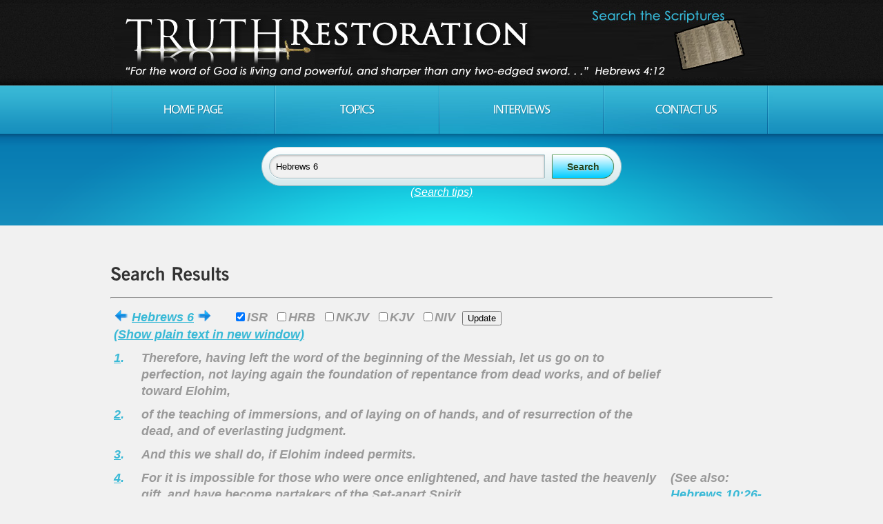

--- FILE ---
content_type: text/html
request_url: https://truthrestoration.com/results.asp?search=Hebrews%206&ISRShow=1&HRBShow=&NKJVShow=&KJVShow=&NIVShow=&show=1
body_size: 11044
content:


<!DOCTYPE html>
<html lang="en">
<head>
	
			<title>Truth Restoration | Search Results</title>
			
    <meta charset="utf-8">
    <link rel="stylesheet" href="css/reset.css" type="text/css" media="screen">
    <link rel="stylesheet" href="css/style.css" type="text/css" media="screen">
    <link rel="stylesheet" href="css/grid.css" type="text/css" media="screen">   
    <link rel="shortcut icon" href="https://truthrestoration.com/images/favicon.ico"/>
    <script src="js/jquery-1.6.3.min.js" type="text/javascript"></script>
    <script src="js/cufon-yui.js" type="text/javascript"></script>
    <script src="js/cufon-replace.js" type="text/javascript"></script>
    <script src="js/NewsGoth_400.font.js" type="text/javascript"></script>
    <script src="js/NewsGoth_700.font.js" type="text/javascript"></script>
    <script src="js/NewsGoth_Lt_BT_italic_400.font.js" type="text/javascript"></script>
    <script src="js/Vegur_400.font.js" type="text/javascript"></script> 
    <script src="js/FF-cash.js" type="text/javascript"></script>
    <script src="js/jquery.featureCarousel.js" type="text/javascript"></script>     
    <script type="text/javascript">
      $(document).ready(function() {
        $("#carousel").featureCarousel({
			autoPlay:7000,
			trackerIndividual:false,
			trackerSummation:false,
			topPadding:50,
			smallFeatureWidth:.9,
			smallFeatureHeight:.9,
			sidePadding:0,
			smallFeatureOffset:0
		});
      });
    </script>
	<!--************START GOOGLE ANALYTICS*******************-->
	<script>
	  (function(i,s,o,g,r,a,m){i['GoogleAnalyticsObject']=r;i[r]=i[r]||function(){
	  (i[r].q=i[r].q||[]).push(arguments)},i[r].l=1*new Date();a=s.createElement(o),
	  m=s.getElementsByTagName(o)[0];a.async=1;a.src=g;m.parentNode.insertBefore(a,m)
	  })(window,document,'script','//www.google-analytics.com/analytics.js','ga');
	
	  ga('create', 'UA-41718054-1', 'truthrestoration.com');
	  ga('send', 'pageview');
	</script>
	<!--************END GOOGLE ANALYTICS*******************-->


	<!--[if lt IE 7]>
    <div style=' clear: both; text-align:center; position: relative;'>
        <a href="http://windows.microsoft.com/en-US/internet-explorer/products/ie/home?ocid=ie6_countdown_bannercode">
        	<img src="https://storage.ie6countdown.com/assets/100/images/banners/warning_bar_0000_us.jpg" border="0" height="42" width="820" alt="You are using an outdated browser. For a faster, safer browsing experience, upgrade for free today." />
        </a>
    </div>
	<![endif]-->
    <!--[if lt IE 9]>
   		<script type="text/javascript" src="js/html5.js"></script>
        <link rel="stylesheet" href="css/ie.css" type="text/css" media="screen">
	<![endif]-->
</head>
<body id="page1">
	<div class="extra">
    	<!--==============================header=================================-->
        <header>
        	<div class="row-top">
            	<div class="main">
                	<div class="wrapper">
                    	<h1><a href="index.asp">Truth Restoration</a></h1>
			<h2><a href="index.asp">Call: (530) 350-0087 | Email: info@truthrestoration.com</a></h2>
                    </div>
                </div>
            </div>
            <div class="menu-row">
            	<div class="menu-bg">
                    <div class="main">
                        <nav class="indent-left">
                            <ul class="menu wrapper">
                                <li><a href="index.asp">Home Page</a></li>
                                <li><a href="topics.asp">Topics</a></li>
                                <li><a href="interviews.asp">Interviews</a></li>
                                <li><a href="contact.asp">Contact us</a></li>
                            </ul>
                        </nav>
                    </div>
                </div>
            </div>

            <div class="row-bot">
            	<div class="center-shadow">
			<table width="100%">
				<tr>
					<td>
						<center><br>
						<form id="searchbox" method="post" action="results.asp">
							<input id="search" type="text" placeholder="Search the Scriptures..." name="search" value="Hebrews 6 ">
							<input type="hidden" name="show" value="1">
							<input type="hidden" name="ISRShow" value="1">
							<input type="hidden" name="HRBShow" value="">
							<input type="hidden" name="NKJVShow" value="">
							<input type="hidden" name="KJVShow" value="">
							<input type="hidden" name="NIVShow" value="">
							<input id="submit" type="submit" value="Search">
						</form>

						<i><a class="white" href="instructions.asp">(Search tips)</a></i>
						</center>
					</td>
				</tr>
				<tr>
					<td>
						<p>&nbsp;</p>
					</td>
				</tr>
			</table>
                </div>
            </div>


        </header>
        
        <!--==============================content================================-->
        <section id="content"><div class="ic">Truth Restoration</div>
            <div class="main">
                <div class="container_12">
                    <div class="wrapper-changed12-05-2015-ForBetterWrapping">
                        	<h3>Search Results</h3>
				<h6><em class="text-1 margin-bot">
				<hr>
				<table class="default" width="100%" border="1" cellspacing="10" cellpadding="5">
					
						<tr valign="top">
							<td colspan="3">
								
									<table>
										<tr>
											<td>
												
														<a href="results.asp?search=Hebrews 5&ISRShow=1&HRBShow=&NKJVShow=&KJVShow=&NIVShow=&show=1"><img src="images/previous.png" alt="Previous Chapter"></a>
														

												<a href="results.asp?search=Hebrews 6&ISRShow=1&HRBShow=&NKJVShow=&KJVShow=&NIVShow=&show=1">Hebrews 6</a>
													<a href="results.asp?search=Hebrews 7&ISRShow=1&HRBShow=&NKJVShow=&KJVShow=&NIVShow=&show=1&next=1"><img src="images/next.png" alt="Next Chapter"></a>
													
											</td>

											<td>
												<form method="post" action="results.asp">
													&nbsp;&nbsp;&nbsp;&nbsp;&nbsp;
													<input type="hidden" name="search" value="Hebrews 6 ">
													<input type="hidden" name="show" value="1">
													<input type="hidden" name="exact" value="0">
													<input type="hidden" name="exactPhrase" value="0">
													<input type="checkbox" name="ISRShow" value="1" checked>ISR&nbsp;
													<input type="checkbox" name="HRBShow" value="1" >HRB&nbsp;
													<input type="checkbox" name="NKJVShow" value="1" >NKJV&nbsp;
													<input type="checkbox" name="KJVShow" value="1" >KJV&nbsp;
													<input type="checkbox" name="NIVShow" value="1" >NIV
													&nbsp;<input type="submit" value="Update">
												</form>
											</td>
										</tr>
									</table>

									
									<a href="resultsPlain.asp?ISRShow=1&HRBShow=&NKJVShow=&KJVShow=&NIVShow=&s=select+%2A%2C%27%27+as+summary2%2C%27%27+as+keywords2%2C%27%27+as+xrefs2%2C%27%27+as+topics2%2C%27%27+as+user2%2C0+as+highlight+from+KJV+where+bookName%3D%27Hebrews%27+and+chapter%3D6+order+by+bookNum%2Cchapter%2Cverse" target=_blank>(Show plain text in new window)</a>
									
							</td>
						</tr>
						
								<tr valign="top">
									<td nowrap>
										
										<a target="_blank" href="https://www.blueletterbible.org/nkjv/Hebrews/6/1">1</a><a id="1">.</a>&nbsp;
									</td>

									
										<td>
											Therefore, having left the word of the beginning of the Messiah, let us go on to perfection, not laying again the foundation of repentance from dead works, and of belief toward Elohim,
										</td>
										

									<td>
										
									</td>
								</tr>
								
								<tr valign="top">
									<td nowrap>
										
										<a target="_blank" href="https://www.blueletterbible.org/nkjv/Hebrews/6/2">2</a><a id="2">.</a>&nbsp;
									</td>

									
										<td>
											of the teaching of immersions, and of laying on of hands, and of resurrection of the dead, and of everlasting judgment.
										</td>
										

									<td>
										
									</td>
								</tr>
								
								<tr valign="top">
									<td nowrap>
										
										<a target="_blank" href="https://www.blueletterbible.org/nkjv/Hebrews/6/3">3</a><a id="3">.</a>&nbsp;
									</td>

									
										<td>
											And this we shall do, if Elohim indeed permits.
										</td>
										

									<td>
										
									</td>
								</tr>
								
								<tr valign="top">
									<td nowrap>
										
										<a target="_blank" href="https://www.blueletterbible.org/nkjv/Hebrews/6/4">4</a><a id="4">.</a>&nbsp;
									</td>

									
										<td>
											For it is impossible for those who were once enlightened, and have tasted the heavenly gift, and have become partakers of the Set-apart Spirit,
										</td>
										

									<td>
										 (See also: 
														<a target=_blank href="results.asp?search=Hebrews 10:26-27">Hebrews 10:26-27</a>)
									</td>
								</tr>
								
								<tr valign="top">
									<td nowrap>
										
										<a target="_blank" href="https://www.blueletterbible.org/nkjv/Hebrews/6/5">5</a><a id="5">.</a>&nbsp;
									</td>

									
										<td>
											and have tasted the good Word of Elohim and the powers of the age to come,
										</td>
										

									<td>
										 (See also: 
														<a target=_blank href="results.asp?search=Hebrews 10:26-27">Hebrews 10:26-27</a>)
									</td>
								</tr>
								
								<tr valign="top">
									<td nowrap>
										
										<a target="_blank" href="https://www.blueletterbible.org/nkjv/Hebrews/6/6">6</a><a id="6">.</a>&nbsp;
									</td>

									
										<td>
											and fall away, to renew them again to repentance - having impaled for themselves the Son of Elohim again, and put Him to open shame.
										</td>
										

									<td>
										 (See also: 
														<a target=_blank href="results.asp?search=Hebrews 10:26-27">Hebrews 10:26-27</a>)
									</td>
								</tr>
								
								<tr valign="top">
									<td nowrap>
										
										<a target="_blank" href="https://www.blueletterbible.org/nkjv/Hebrews/6/7">7</a><a id="7">.</a>&nbsp;
									</td>

									
										<td>
											For ground that is drinking the rain often falling on it, and is bearing plants fit for those by whom it is tilled, receives blessing from Elohim,
										</td>
										

									<td>
										
									</td>
								</tr>
								
								<tr valign="top">
									<td nowrap>
										
										<a target="_blank" href="https://www.blueletterbible.org/nkjv/Hebrews/6/8">8</a><a id="8">.</a>&nbsp;
									</td>

									
										<td>
											but if it brings forth thorns and thistles, it is rejected and near to being cursed, and ends up by being burned.
										</td>
										

									<td>
										 (See also: 
														<a target=_blank href="results.asp?search=Genesis 3:18">Genesis 3:18</a>)
									</td>
								</tr>
								
								<tr valign="top">
									<td nowrap>
										
										<a target="_blank" href="https://www.blueletterbible.org/nkjv/Hebrews/6/9">9</a><a id="9">.</a>&nbsp;
									</td>

									
										<td>
											But although we speak in this way, beloved, we are persuaded, concerning you, of better matters which possess deliverance.
										</td>
										

									<td>
										
									</td>
								</tr>
								
								<tr valign="top">
									<td nowrap>
										
										<a target="_blank" href="https://www.blueletterbible.org/nkjv/Hebrews/6/10">10</a><a id="10">.</a>&nbsp;
									</td>

									
										<td>
											For Elohim is not unrighteous to forget your work and labour of love which you have shown toward His Name, in that you have attended to the set-apart ones, and still attend.
										</td>
										

									<td>
										
									</td>
								</tr>
								
								<tr valign="top">
									<td nowrap>
										
										<a target="_blank" href="https://www.blueletterbible.org/nkjv/Hebrews/6/11">11</a><a id="11">.</a>&nbsp;
									</td>

									
										<td>
											And we desire that each one of you show the same eagerness, to the entire confirmation of expectation until the end,
										</td>
										

									<td>
										
									</td>
								</tr>
								
								<tr valign="top">
									<td nowrap>
										
										<a target="_blank" href="https://www.blueletterbible.org/nkjv/Hebrews/6/12">12</a><a id="12">.</a>&nbsp;
									</td>

									
										<td>
											in order that you do not become sluggish, but imitate those who through belief and patience inherit the promises.
										</td>
										

									<td>
										
									</td>
								</tr>
								
									<tr valign="top">
										<td>
										</td>
										<td colspan="3">
											<font color="black">The Certainty of God`s Promise...</font>
										</td>
									</tr>
									
								<tr valign="top">
									<td nowrap>
										
										<a target="_blank" href="https://www.blueletterbible.org/nkjv/Hebrews/6/13">13</a><a id="13">.</a>&nbsp;
									</td>

									
										<td>
											For Elohim, having promised Abraham, since He could swear by no one greater, swore by Himself,
										</td>
										

									<td>
										
									</td>
								</tr>
								
								<tr valign="top">
									<td nowrap>
										
										<a target="_blank" href="https://www.blueletterbible.org/nkjv/Hebrews/6/14">14</a><a id="14">.</a>&nbsp;
									</td>

									
										<td>
											saying, 'Truly, blessing I shall bless you, and increasing I shall increase you.'
										</td>
										

									<td>
										 (See also: 
														<a target=_blank href="results.asp?search=Genesis 22:18">Genesis 22:18</a>)
									</td>
								</tr>
								
								<tr valign="top">
									<td nowrap>
										
										<a target="_blank" href="https://www.blueletterbible.org/nkjv/Hebrews/6/15">15</a><a id="15">.</a>&nbsp;
									</td>

									
										<td>
											And so, after being patient, he obtained the promise.
										</td>
										

									<td>
										
									</td>
								</tr>
								
								<tr valign="top">
									<td nowrap>
										
										<a target="_blank" href="https://www.blueletterbible.org/nkjv/Hebrews/6/16">16</a><a id="16">.</a>&nbsp;
									</td>

									
										<td>
											For men do indeed swear by the one greater, and an oath for confirmation is for them an end of all dispute.
										</td>
										

									<td>
										
									</td>
								</tr>
								
								<tr valign="top">
									<td nowrap>
										
										<a target="_blank" href="https://www.blueletterbible.org/nkjv/Hebrews/6/17">17</a><a id="17">.</a>&nbsp;
									</td>

									
										<td>
											In this way Elohim, resolving to show even more clearly to the heirs of promise the unchangeableness of His purpose, confirmed it by an oath,
										</td>
										

									<td>
										
									</td>
								</tr>
								
								<tr valign="top">
									<td nowrap>
										
										<a target="_blank" href="https://www.blueletterbible.org/nkjv/Hebrews/6/18">18</a><a id="18">.</a>&nbsp;
									</td>

									
										<td>
											so that by two unchangeable matters in which it is impossible for Elohim to lie, we might have strong encouragement, we who have fled for refuge to lay hold of the expectation set before us,
										</td>
										

									<td>
										
									</td>
								</tr>
								
								<tr valign="top">
									<td nowrap>
										
										<a target="_blank" href="https://www.blueletterbible.org/nkjv/Hebrews/6/19">19</a><a id="19">.</a>&nbsp;
									</td>

									
										<td>
											which we have as an anchor of the life, both safe and firm, and entering into that within the veil,
										</td>
										

									<td>
										
									</td>
								</tr>
								
								<tr valign="top">
									<td nowrap>
										
										<a target="_blank" href="https://www.blueletterbible.org/nkjv/Hebrews/6/20">20</a><a id="20">.</a>&nbsp;
									</td>

									
										<td>
											where  Yahushua has entered as a forerunner for us, having become High Priest forever according to the order of Malkitsedeq.
										</td>
										

									<td>
										 (See also: 
														<a target=_blank href="results.asp?search=Psalm 110:4">Psalm 110:4</a>, 
														<a target=_blank href="results.asp?search=Hebrews 5:6">Hebrews 5:6</a>)
									</td>
								</tr>
								
				</table>

				
						<a href="results.asp?search=Hebrews 5&ISRShow=1&HRBShow=&NKJVShow=&KJVShow=&NIVShow=&show=1"><img src="images/previous.png" alt="Previous Chapter"></a>
						
	
					<a href="results.asp?search=Hebrews 6&ISRShow=1&HRBShow=&NKJVShow=&KJVShow=&NIVShow=&show=1">Hebrews 6</a>
					<a href="results.asp?search=Hebrews 7&ISRShow=1&HRBShow=&NKJVShow=&KJVShow=&NIVShow=&show=1&next=1"><img src="images/next.png" alt="Next Chapter"></a>
					
				</em></h6>

                    </div>
                </div>
            </div>
            <div class="block"></div>
        </section>
    </div>
	
		<!--==============================footer=================================-->
    <footer>
        <div class="padding">
            <div class="main">
                <div class="container_12">
                    <div class="wrapper">
                        <article class="grid_8">
                            <h4>Truth Restoration</h4>
<!--				<p class="p1">text text text text text <br>
				<i>text text text text text </i></p>
-->
				<p class="p1">&copy; <script type="text/javascript">var year = new Date();document.write(year.getFullYear());</script> All Rights Reserved</p>

				<!--<a href="blog.asp">Blog</a> / -->
				
					<a href="login.asp">Login</a>
					
                        </article>
                        <article class="grid_4">
                        	<h4 class="indent-bot">Contact Us:</h4>
                            <ul class="list-services img-indent-bot">
                                <li><a class="item-1">info@truthrestoration.com</a></li>
                            </ul>
                        </article>
                    </div>
                </div>
            </div>
        </div>
    </footer>

	<script type="text/javascript"> Cufon.now(); </script>
</body>

</html>



--- FILE ---
content_type: text/css
request_url: https://truthrestoration.com/css/style.css
body_size: 4940
content:
/* Getting the new tags to behave */
article, aside, audio, canvas, command, datalist, details, embed, figcaption, figure, footer, header, hgroup, keygen, meter, nav, output, progress, section, source, video {display:block}
mark, rp, rt, ruby, summary, time {display:inline}

/* Global properties ======================================================== */
html {width:100%}

body {font-family:Arial, Helvetica, sans-serif; font-size:100%; color:#333; min-width:960px; background:#f1f1f1}
.ic {border:0;float:right;background:#fff;color:#f00;width:50%;line-height:10px;font-size:10px;margin:-220% 0 0 0;overflow:hidden;padding:0}
.main {
	width:960px; 	
	padding:0;
	margin:0 auto;
	font-size:0.8125em;
	line-height:1.3846em;
}

a {color:#39b9d6; outline:none}
a:hover {text-decoration:none}
.white {color:#ffffff; outline:none}


.wrapper {width:100%; overflow:hidden; position:relative}
.extra-wrap {overflow:hidden}
 
p {margin-bottom:18px}
.p1 {margin-bottom:8px}
.p2 {margin-bottom:15px}
.p3 {margin-bottom:30px}
.p4 {margin-bottom:40px}
.p5 {margin-bottom:50px}

.reg {text-transform:uppercase}

.fleft {float:left}
.fright {float:right}

.alignright {text-align:right}
.aligncenter {text-align:center}


.color-1 {color:#fff}
.color-2 {color:#333}
.color-3 {color:#39b9d6}

.img-border {border:1px solid #fff}

/*********************************boxes**********************************/
.indent {padding:20px}
.indent-top {padding-top:24px}
.indent-left {padding-left:2px}
.indent-left2 {padding-left:40px}
.indent-left3 {padding-left:20px}
.indent-left4 {padding-left:10px}
.indent-right {padding-right:50px}

.indent-bot {margin-bottom:20px}
.indent-bot2 {margin-bottom:28px}

.prev-indent-bot {margin-bottom:10px}
.img-indent-bot {margin-bottom:25px}
.margin-bot {margin-bottom:35px}

.img-indent {float:left; margin:0 20px 0px 0}	
.img-indent2 {float:left; margin:0 15px 0px 0}	
.img-indent3 {float:left; margin:0 6px 0px 0}	

.buttons a:hover {cursor:pointer}

.menu li a,
.list-1 li a,
.list-2 li a,
.link,
.button,
h1 a {text-decoration:none}	


/*********************************header*************************************/
header {
	width:100%;
	position:relative; 
	z-index:2;
}
.row-top {
	width:100%;
	height:124px;
	background:url(../images/row-top-tail.jpg) center top repeat-x;
	overflow:hidden;
}

h1 {
	padding:12px 0 0 7px; 
	position:relative;
	float:left;
}
	h1 a {
		display:block;
		width:940px;
		height:100px;
		text-indent:-9999em;
		background:url(../images/logo.jpg) 0 0 no-repeat;
	}

h2 {
	padding:43px 0 0 7px; 
	position:relative;
	float:right;
}
	h2 a {
		display:block; 
		width:244px;
		height:44px;
		text-indent:-9999em;
/*		background:url(../images/contact.gif) 0 0 no-repeat; */
	}

	
/***** search form *****/
#search-form {
	padding:45px 10px 0 0;
	float:right;
}
#search-form fieldset {
	position:relative; 
	width:100%; 
	display:block; 
	overflow:hidden;
}
#search-form .search-field {
	float:right;
	width:300px;
	height:34px;
	background:url(../images/search-bg.jpg) 0 0 no-repeat; 
}
#search-form input {
	width:245px; 
	font-size:14px;
	line-height:1.25em;
	padding:9px 15px 9px; 
	font-family:Arial, Helvetica, sans-serif; 
	color:#646458;
	background:none;
	border:none;
	margin:0;
	outline:none;
}
#search-form .search-button {
	display:block; 
	width:20px;
	height:21px;
	text-indent:-5000px;
	background:url(../images/search-icon.png) left top no-repeat;
	position:absolute;
	right:7px;
	top:7px;
}
	
/***** menu *****/
.menu-row {
	width:100%;
	background:url(../images/menu-row-tail.gif) center top repeat-x #178fbe;
}
.menu-bg {
	width:100%;
	background:url(../images/menu-bg.jpg) center top no-repeat;
}
.menu {
	padding:0 0 0 0; 
	background:url(../images/menu-spacer.gif) left top no-repeat;
}
.menu li {
	float:left; 
	position:relative;
	background:url(../images/menu-spacer.gif) right top no-repeat;
	padding-right:2px;
}
.menu li a {
	display:block; 
	font-size:18px; 
	line-height:3em; 
	width:236px;  /* 189, if using 5 menu items */
	padding:8px 0 8px;
	text-align:center;
	color:#fff; 
	text-transform:uppercase; 
	letter-spacing:-1px;
}
.menu li.active a,
.menu > li > a:hover {color:#000}

.row-bot {
	width:100%;
	min-height:20px;
	background:url(../images/row-bot-tail2.gif) center top repeat-x;
}
	#page1 .row-bot {background-image:url(../images/row-bot-tail.gif)}
.center-shadow {
	width:100%;
	height:100%;
	min-height:20px;
	background:url(../images/center-shadow2.jpg) center top no-repeat;
}
	#page1 .center-shadow {background:url(../images/center-shadow.png) center top no-repeat}

/********************
 * FEATURE CAROUSEL *
 ********************/
.carousel-container {
  position:relative;
  width:960px;
  margin:0 auto;
}
#carousel {
  height:180px;	/* originally 149px: THIS IS THE BLUE, GRADIENT BACKGROUND BEHIND THE ROTATING IMAGES */
  width:960px;
  position:relative;
}
.carousel-image {
  border:0;
  display:block;
}
.carousel-feature {
  position:absolute;
  top:-1000px;
  left:-1000px;
  cursor:pointer;
}

/*********************************content*************************************/
#content {
	width:100%; 
	border-top:1px solid #fff;
	background:url(../images/content-tail.gif) center top repeat-x #f1f1f1;
	padding:0;
	position:relative;
	z-index:1;
}
	#page1 #content {border-top:none; background:none; padding:43px 0 60px}

.content-bg {
	width:100%;
	padding:24px 0 49px;
	background:url(../images/content-bg.jpg) center top no-repeat;
}

h3 {
	font-size:26px; 
	line-height:2em; 
	color:#333;
	margin-bottom:3px;
}
h4 {
	font-size:17px; 
	line-height:1.2em; 
	color:#39b9d6;
	text-transform:uppercase;
}
	h4 em {
		display:block;
		color:#333;
		text-transform:none;
	}
	h4 strong {
		display:block;
		margin-top:-3px;
	}
h6 {color:#000}

.text-1 {
	display:block;
	font-size:18px;
	line-height:24px;
	color:#999;
}
.text-2 {
	display:block;
	color:#929292;
}

.title {
	display:block;
	font-size:18px;
	line-height:24px;
	color:#39b9d6;
}

.border-bot {
	width:100%; 
	padding-bottom:20px; 
	background:url(../images/pic-1.gif) 0 bottom repeat-x;
}

.box {
	width:278px; 
	background:url(../images/box-tail.gif) 0 0 repeat-x #1896c1;
}
	.box .padding {padding:15px 10px 15px 20px}
	.box a {
		display:inline-block;
		padding-right:18px;
		font-size:18px;
		line-height:1.222em;
		color:#fff;
		background:url(../images/marker-3.gif) right 8px no-repeat;
		text-transform:uppercase;
		text-decoration:none;
		-webkit-transition: all 0.25s ease;
		-moz-transition: all 0.25s ease;
		-o-transition: all 0.25s ease;
		transition: all 0.25s ease;
	}
	.box a:hover {padding-right:25px}

.list-1 li {
	line-height:18px; 
	padding:6px 0 6px 24px; 
	background:url(../images/marker-2.png) 0 8px no-repeat;
}
	.list-1 li a {
		display:inline-block;
		color:#333;
	}
	.list-1 li a:hover {text-decoration:underline}

.link:hover {text-decoration:underline} 

.link-1 {
	display:inline-block; 
	padding-right:15px;
	background:url(../images/marker-1.gif) right 8px no-repeat;
}

dl span {float:left; width:88px}

/***** contact form *****/
#contact-form {width:580px}
#contact-form label {
	display:block; 
	height:44px;
}
#contact-form input {
	width:548px; 
	font-size:15px; 
	line-height:1.2em;
	color:#a0a0a0; 
	padding:8px 15px; 
	margin:0; 
	font-family:Arial, Helvetica, sans-serif; 
	border:1px solid #fff; 
	background:url(../images/input-tail.gif) 0 0 repeat-x #e6e6e6;
	outline:none;
}
#contact-form textarea {
	height:158px; 
	overflow:auto; 
	width:548px; 
	font-size:15px; 
	line-height:1.2em;
	color:#a0a0a0; 
	padding:7px 15px; 
	margin:0; 
	font-family:Arial, Helvetica, sans-serif; 
	border:1px solid #fff; 
	background:url(../images/text-area-tail.gif) 0 0 repeat-x #e5e5e5;
	outline:none;
}
.buttons {padding-top:17px; text-align:right}
.buttons a {margin-left:30px}

#contact-form2 {
	display:block;
	width:580px;
}
	#contact-form2 label {
		display:block; 
		height:30px; 
		overflow:hidden;
	}
	#contact-form2 input {
		float:left; 
		width:485px; 
		font-size:12px; 
		line-height:1.25em;
		color:#333;
		padding:3px 10px; 
		margin:0; 
		font-family:Arial, Helvetica, sans-serif; 
		border:none; 
		background:#fff;
		outline:none;
	}
	#contact-form2 textarea {
		float:left;
		height:240px; 
		width:485px; 
		font-size:12px; 
		line-height:1.25em;
		color:#333;
		padding:3px 10px; 
		margin:0; 
		font-family:Arial, Helvetica, sans-serif; 
		border:none; 
		background:#fff;
		overflow:auto;
		outline:none;
	}
.text-form {
	float:left; 
	display:block; 
	font-size:13px;
	line-height:24px;
	width:74px; 
	color:#333;
	font-family:Arial, Helvetica, sans-serif;
}

.buttons2 {padding:10px 10px 0 0; text-align:right}
.buttons2 a {margin-left:35px}
		
/****************************footer************************/
footer {
	width:100%; 
	height:140px; /* originally 195px */
	color:#999;
	background:url(../images/footer-tail.gif) center top repeat;
	position:relative;
	z-index:9;
	overflow:hidden;
}
footer .padding {padding:35px 0 0}
footer h4 {color:#fff; margin-bottom:18px}

	.list-services li {
		font-size:18px;
		line-height:35px;
		padding-bottom:9px;
	}
	.list-services a {
		display:inline-block;
		text-decoration:none;
		color:#999;
		padding-left:54px;
		background:url(../images/contacticons2.png) 0 0px no-repeat;
	}
	.list-services a.item-1 {background-position:0 -44px}
	.list-services a.item-2 {background-position:0 -88px}
	.list-services a.item-3 {background-position:0 -132px}
	
/*********extra***********/
.block {height:140px} /* originally 195px */
.extra {
	min-height:100%; 
	height:auto !important; 
	height:100%; 
	margin: 0 auto -140px;   /* originally -195px */
	position:relative;
	overflow:hidden;
} 
html, body {height:100%}


/* =============SEARCH BOX=================== */
#searchbox
{
	background: #D4E8EC;
	background-image: -moz-linear-gradient(#fff, #D4E8EC);
	background-image: -webkit-gradient(linear,left bottom,left top,color-stop(0, #D4E8EC),color-stop(1, #FFF));
	
	-moz-border-radius: 35px;
	border-radius: 35px;
	
	border-width: 1px;
	border-style: solid;
	border-color: #c4d9df #a4c3ca #83afb7;            
	width: 500px;
	height: 35px;
	padding: 10px;
/*	margin: 60px auto 20px; */
	overflow: hidden; /* Clear floats */

}

#search, #submit
{
	float: left;
}

#search
{
	padding: 5px 9px;
	height: 23px;
	width: 380px;
	border: 1px solid #a4c3ca;
	font: normal 13px 'trebuchet MS', arial, helvetica;
	background: #F1F1F1;
	
	-moz-border-radius: 50px 3px 3px 50px;
	 border-radius: 50px 3px 3px 50px;
	 -moz-box-shadow: 0 1px 3px rgba(0, 0, 0, 0.25) inset, 0 1px 0 rgba(255, 255, 255, 1);
	 -webkit-box-shadow: 0 1px 3px rgba(0, 0, 0, 0.25) inset, 0 1px 0 rgba(255, 255, 255, 1);
	 box-shadow: 0 1px 3px rgba(0, 0, 0, 0.25) inset, 0 1px 0 rgba(255, 255, 255, 1);            
}

/* ----------------------- */

#submit
{		
	background: #00CCFF;
	background-image: -moz-linear-gradient(#FFF, #00CCFF);
	background-image: -webkit-gradient(linear,left bottom,left top,color-stop(0, #00CCFF),color-stop(1, #FFF));
	
	-moz-border-radius: 3px 50px 50px 3px;
	border-radius: 3px 50px 50px 3px;
	
	border-width: 1px;
	border-style: solid;
	border-color: #7eba7c #578e57 #447d43;
	
	 -moz-box-shadow: 0 0 1px rgba(0, 0, 0, 0.3), 0 1px 0 rgba(255, 255, 255, 0.3) inset;
	 -webkit-box-shadow: 0 0 1px rgba(0, 0, 0, 0.3), 0 1px 0 rgba(255, 255, 255, 0.3) inset;
	 box-shadow: 0 0 1px rgba(0, 0, 0, 0.3), 0 1px 0 rgba(255, 255, 255, 0.3) inset;   		

	height: 35px;
	margin: 0 0 0 10px;
        padding: 0;
	width: 90px;
	cursor: pointer;
	font: bold 14px Arial, Helvetica;
	color: #23441e;
	
	text-shadow: 0 1px 0 rgba(255,255,255,0.5);
}

#submit:hover
{		
	background: #663366;
	background-image: -moz-linear-gradient(#FFF, #663366);
	background-image: -webkit-gradient(linear,left bottom,left top,color-stop(0, #663366),color-stop(1, #FFF));
}	

#submit:active
{		
	background: #663366;
	outline: none;
   
	 -moz-box-shadow: 0 1px 4px rgba(0, 0, 0, 0.5) inset;
	 -webkit-box-shadow: 0 1px 4px rgba(0, 0, 0, 0.5) inset;
	 box-shadow: 0 1px 4px rgba(0, 0, 0, 0.5) inset;		
}

#submit::-moz-focus-inner
{
       border: 0;  /* Small centering fix for Firefox */
}		

#search::-webkit-input-placeholder {
   color: #9c9c9c;
   font-style: italic;
}

#search:-moz-placeholder {
   color: #9c9c9c;
   font-style: italic;
}  

#search:-ms-placeholder {
   color: #9c9c9c;
   font-style: italic;
}   

/* ================================ */
#search.placeholder {
   color: #9c9c9c !important;
   font-style: italic;
} 
$(document).ready(function() {           
	if (!Modernizr.input.placeholder)
	{		
		var placeholderText = $('#search').attr('placeholder');
		
		$('#search').attr('value',placeholderText);
		$('#search').addClass('placeholder');
		
		$('#search').focus(function() {				
			if( ($('#search').val() == placeholderText) )
			{
				$('#search').attr('value','');
				$('#search').removeClass('placeholder');
			}
		});
		
		$('#search').blur(function() {				
			if ( ($('#search').val() == placeholderText) || (($('#search').val() == '')) )                      
			{	
				$('#search').addClass('placeholder');					  
				$('#search').attr('value',placeholderText);
			}
		});
	}                
});


--- FILE ---
content_type: application/javascript
request_url: https://truthrestoration.com/js/NewsGoth_Lt_BT_italic_400.font.js
body_size: 21555
content:
/*!
 * The following copyright notice may not be removed under any circumstances.
 * 
 * Copyright:
 * Copyright 1990-1993 Bitstream Inc.  All rights reserved.
 */
Cufon.registerFont({"w":180,"face":{"font-family":"NewsGoth Lt BT","font-weight":400,"font-style":"italic","font-stretch":"normal","units-per-em":"360","panose-1":"2 11 4 6 2 2 3 2 2 4","ascent":"288","descent":"-72","x-height":"4","bbox":"-60 -345 439 85","underline-thickness":"15.1172","underline-position":"-26.7188","slope":"-12.5","unicode-range":"U+0020-U+F002"},"glyphs":{" ":{"w":106},"!":{"d":"96,-258r-45,179r-15,0r32,-179r28,0xm13,0r7,-32r30,0r-7,32r-30,0","w":106},"\"":{"d":"79,-252r0,97r-15,0r0,-97r15,0xm33,-252r0,97r-15,0r0,-97r15,0","w":96},"#":{"d":"172,-152r-47,0r-18,49r48,0xm161,-256r-31,88r48,0r31,-88r19,0r-30,88r56,0r-5,16r-57,0r-18,49r61,0r-5,16r-62,0r-30,87r-20,0r31,-87r-47,0r-32,87r-19,0r30,-87r-58,0r5,-16r59,0r18,-49r-64,0r5,-16r65,0r31,-88r19,0","w":276},"$":{"d":"44,-195v-2,-44,38,-70,86,-63r7,-29r16,0r-8,32v29,8,46,25,57,52r-16,6v-12,-19,-23,-33,-45,-40r-23,98v34,19,60,30,60,70v0,49,-38,72,-91,69r-9,38r-16,0r10,-41v-32,-6,-48,-25,-60,-54r16,-8v9,25,22,39,47,44r25,-106v-31,-15,-54,-31,-56,-68xm90,-17v50,7,87,-39,58,-77v-7,-8,-18,-16,-34,-25xm127,-241v-47,-10,-81,36,-53,73v7,8,16,15,30,22","w":213},"%":{"d":"230,4v-36,0,-59,-24,-59,-59v0,-36,23,-59,59,-59v36,0,60,24,60,59v0,35,-24,59,-60,59xm230,-97v-23,0,-42,20,-42,42v0,22,19,41,42,41v22,0,41,-19,41,-41v0,-23,-20,-42,-41,-42xm92,-246v-22,0,-42,19,-42,41v0,22,20,42,42,42v22,0,41,-20,41,-42v0,-23,-18,-41,-41,-41xm92,-145v-35,0,-60,-25,-60,-60v0,-34,23,-59,60,-59v35,0,59,24,59,59v0,37,-25,60,-59,60xm94,4r-17,0r150,-268r17,0","w":317},"&":{"d":"113,-243v-41,2,-32,55,-15,83v20,-11,42,-29,42,-53v0,-16,-10,-31,-27,-30xm160,-214v-2,36,-23,54,-52,71v17,34,31,62,52,87v13,-19,24,-36,28,-62r20,4v-6,29,-17,52,-33,75v12,11,25,16,41,20r-1,22v-23,-2,-40,-12,-55,-26v-41,45,-148,31,-143,-44v2,-43,26,-67,61,-83v-25,-42,-24,-112,34,-113v28,0,49,21,48,49xm40,-68v-2,53,73,67,105,30v-23,-26,-40,-56,-57,-92v-26,15,-47,29,-48,62","w":233},"'":{"d":"33,-252r0,97r-15,0r0,-97r15,0","w":50},"(":{"d":"42,-80v0,44,12,78,27,111r-22,0v-16,-33,-26,-69,-26,-112v1,-83,34,-139,84,-181r27,0v-52,44,-89,96,-90,182","w":119},")":{"d":"73,-152v0,-44,-12,-78,-28,-110r23,0v16,33,27,69,27,112v0,82,-36,138,-85,181r-27,0v52,-44,89,-97,90,-183","w":119},"*":{"d":"72,-123r-20,-14r42,-47r-61,-14r8,-23r57,27r-5,-64r21,0r-4,63r57,-26r7,23r-61,14r42,47r-19,14r-32,-54"},"+":{"d":"157,-215r0,101r98,0r0,14r-98,0r0,100r-14,0r0,-100r-98,0r0,-14r98,0r0,-101r14,0","w":299},",":{"d":"21,0r-12,0r7,-33r30,0r-8,36r-35,49r-12,0","w":106},"-":{"d":"7,-86r4,-21r90,0r-4,21r-90,0","w":118,"k":{"\u0153":-7,"\u0152":-7,"\u00f8":-7,"\u00d8":-7,"\u00c6":29,"o":-7,"Y":15,"W":8,"V":16,"T":20,"O":-7,"J":-7,"G":-7,"C":-7}},".":{"d":"10,0r7,-32r30,0r-7,32r-30,0","w":106},"\/":{"d":"90,-262r18,0r-106,295r-17,0","w":98},"0":{"d":"90,7v-53,0,-78,-40,-76,-98v3,-86,29,-171,112,-171v52,0,75,38,74,95v-2,87,-29,174,-110,174xm126,-243v-69,0,-88,83,-91,156v-2,43,16,75,54,75v69,0,88,-82,91,-153v2,-45,-14,-78,-54,-78","w":213},"1":{"d":"33,0r5,-19r44,0r48,-218r-50,8r3,-14v26,-6,44,-18,75,-19r-54,243r46,0r-4,19r-113,0","w":213},"2":{"d":"193,-192v-3,97,-136,95,-160,173r138,0r-4,19r-161,0v19,-59,48,-84,102,-116v42,-25,60,-29,63,-75v2,-31,-21,-55,-52,-54v-36,2,-51,24,-62,57r-21,-5v13,-40,37,-68,82,-70v44,-1,76,28,75,71","w":213},"3":{"d":"120,-245v-29,1,-46,15,-60,34r-17,-12v18,-23,40,-39,76,-40v41,-1,75,23,75,62v1,40,-24,52,-51,66v21,13,37,32,38,62v3,65,-84,99,-138,64v-14,-9,-26,-22,-35,-40r19,-10v15,27,33,44,70,45v35,0,63,-26,62,-61v-1,-43,-38,-58,-86,-57r5,-20v47,6,95,-2,94,-48v0,-26,-24,-46,-52,-45","w":213},"4":{"d":"130,-65r-122,0r4,-19r150,-174r31,0r-39,174r38,0r-4,19r-38,0r-16,69r-20,0xm134,-84r34,-156r-133,156r99,0","w":213},"5":{"d":"159,-94v0,-71,-84,-74,-107,-29r-16,-5r29,-130r120,0r-4,19r-103,0r-16,79v13,2,26,-12,45,-12v44,0,74,32,74,78v0,100,-129,135,-166,49r18,-13v12,26,28,43,61,44v41,1,65,-36,65,-80","w":213},"6":{"d":"109,-144v-35,2,-66,19,-66,62v0,40,22,67,61,67v37,1,59,-31,59,-70v0,-36,-19,-61,-54,-59xm185,-219v-24,-32,-79,-33,-105,3v-14,19,-26,46,-34,83v39,-53,139,-30,139,49v0,51,-32,89,-83,88v-57,0,-82,-38,-81,-98v2,-93,47,-194,147,-162v11,3,21,12,31,23","w":213},"7":{"d":"31,4r141,-243r-128,0r4,-19r157,0r-2,11r-146,251r-26,0","w":213},"8":{"d":"12,-69v1,-40,31,-62,68,-71v-22,-14,-38,-30,-39,-59v-1,-39,32,-64,72,-64v42,0,80,25,79,65v-1,35,-26,56,-59,65v27,14,45,31,47,65v1,44,-35,73,-80,72v-48,0,-89,-27,-88,-73xm99,-15v46,0,79,-48,46,-83v-9,-10,-22,-19,-40,-28v-39,8,-72,21,-72,59v0,31,31,52,66,52xm113,-244v-41,0,-68,44,-38,73v8,9,20,17,36,24v33,-9,58,-18,59,-52v1,-27,-27,-45,-57,-45","w":213},"9":{"d":"28,-39v25,31,79,32,105,-3v14,-19,26,-47,34,-84v-38,54,-140,32,-140,-49v0,-51,34,-88,84,-88v57,0,81,39,81,98v-1,94,-49,196,-148,162v-11,-4,-20,-12,-30,-22xm104,-114v35,-2,66,-21,66,-63v1,-40,-22,-67,-61,-67v-37,0,-60,31,-60,71v0,34,21,61,55,59","w":213},":":{"d":"34,-110r7,-32r30,0r-7,32r-30,0xm10,0r8,-32r29,0r-7,32r-30,0","w":106},";":{"d":"24,0r-13,0r7,-33r31,0r-8,36r-35,49r-13,0xm34,-110r7,-32r30,0r-7,32r-30,0","w":106},"<":{"d":"253,-182r-183,75r183,74r0,16r-207,-85r0,-11r207,-85r0,16","w":299},"=":{"d":"255,-82r0,14r-210,0r0,-14r210,0xm255,-146r0,14r-210,0r0,-14r210,0","w":299},">":{"d":"253,-113r0,11r-207,85r0,-16r184,-74r-184,-75r0,-16","w":299},"?":{"d":"23,0r7,-32r30,0r-7,32r-30,0xm90,-263v61,-3,75,81,28,108v-29,18,-46,38,-54,74r-19,0v3,-55,51,-73,75,-107v16,-23,-2,-59,-30,-58v-21,1,-30,13,-41,29r-17,-11v14,-20,28,-33,58,-35","w":158},"@":{"d":"184,-175v24,0,39,11,45,30r11,-23r14,0r-28,116v-1,11,9,17,21,16v49,-5,75,-49,75,-99v0,-66,-57,-109,-128,-107v-94,3,-151,58,-154,152v-1,79,60,126,142,126v44,0,82,-14,110,-34r5,8v-30,24,-66,39,-114,39v-96,0,-162,-47,-162,-141v0,-103,72,-163,175,-163v81,0,143,41,143,118v0,65,-34,115,-97,115v-22,0,-38,-11,-33,-33v-10,17,-26,33,-51,33v-37,0,-54,-21,-55,-58v-1,-48,36,-96,81,-95xm121,-78v0,42,46,54,73,30v20,-17,23,-50,31,-79v-5,-22,-17,-34,-41,-35v-39,0,-63,41,-63,84","w":360},"A":{"d":"72,-104r78,0r-11,-131r-3,0xm-4,0r128,-258r34,0r26,258r-23,0r-9,-84r-90,0r-41,84r-25,0","w":217,"k":{"\u201e":-13,"\u201a":-13,"\u2039":10,"\u2019":16,"\u2018":40,"\u201d":16,"\u201c":40,"\u00ab":10,"y":6,"w":6,"v":11,"u":6,"t":6,"Y":10,"W":6,"V":6,"T":13,"A":6,"-":-7}},"B":{"d":"186,-197v0,-48,-55,-41,-103,-41r-20,94v59,2,123,4,123,-53xm177,-78v-1,-51,-65,-46,-119,-45r-23,103v66,1,143,7,142,-58xm202,-73v1,86,-107,73,-195,73r58,-258v68,-1,147,-8,146,58v-1,36,-18,53,-46,66v22,14,36,31,37,61","w":238,"k":{"\u201e":6,"\u201a":6,"\u2019":6,"\u2018":20,"\u201d":6,"\u201c":20,"Y":10,"W":10}},"C":{"d":"99,-15v37,0,55,-25,71,-54r18,11v-19,36,-45,62,-91,63v-54,2,-87,-38,-84,-95v5,-85,30,-173,118,-173v49,0,75,29,80,75r-20,5v-6,-38,-22,-61,-61,-61v-69,0,-89,81,-93,153v-2,45,21,76,62,76","w":217},"D":{"d":"198,-153v1,-69,-41,-91,-114,-85r-48,217v113,11,160,-36,162,-132xm222,-154v-5,94,-44,157,-148,154r-66,0r57,-258v94,-8,161,14,157,104","w":238,"k":{"\u201e":20,"\u201a":20,"\u2018":6,"\u201c":6,"\u00c5":6,"Y":6,"W":6,"V":6,"A":6,"-":-7}},"E":{"d":"67,-258r130,0r-4,20r-106,0r-21,95r87,0r-5,20r-87,0r-23,102r126,0r-5,21r-149,0","w":198},"F":{"d":"67,-258r130,0r-4,20r-107,0r-20,95r87,0r-5,20r-87,0r-27,123r-24,0","w":190,"k":{"\u201e":53,"\u201a":53,"\u2039":13,"\u2018":6,"\u201c":6,"\u0153":13,"\u00ab":13,"\u00f8":13,"\u00e6":20,"\u00c5":26,"y":13,"u":20,"r":16,"o":13,"i":6,"e":13,"a":20,"A":26,";":15,":":15,".":51,"-":6,",":51}},"G":{"d":"37,-90v-6,71,72,98,113,52v14,-15,24,-37,29,-64r-67,0r5,-20r90,0r-27,122r-24,0r7,-26v-18,18,-38,30,-69,31v-54,0,-81,-40,-81,-95v0,-86,32,-170,118,-173v51,-2,77,30,83,76r-21,4v-7,-38,-25,-61,-65,-61v-67,0,-85,83,-91,154","w":238,"k":{"\u2019":13,"\u2018":13,"\u201d":13,"\u201c":13,"\u00c5":6,"Y":13,"W":13,"T":13,"A":6}},"H":{"d":"8,0r57,-258r24,0r-25,114r136,0r25,-114r24,0r-57,258r-24,0r27,-123r-136,0r-27,123r-24,0","w":257,"k":{"\u2018":13,"\u201c":13,".":13,",":13}},"I":{"d":"67,-258r23,0r-57,258r-24,0","w":99},"J":{"d":"-3,-41v19,46,70,18,71,-27r42,-190r24,0r-47,211v-3,55,-91,71,-109,17","w":138,"k":{"\u201e":13,"\u201a":13,"\u2039":13,"\u2018":6,"\u201c":6,"\u00ab":13,"\u00c5":13,"A":13}},"K":{"d":"67,-258r24,0r-30,136r140,-136r28,0r-102,100r54,158r-25,0r-48,-140r-55,52r-19,88r-24,0","w":218,"k":{"\u2039":23,"\u2018":20,"\u201c":20,"\u0153":13,"\u0152":13,"\u00ab":23,"\u00f8":13,"\u00e6":10,"\u00d8":13,"\u00c5":13,"y":13,"u":13,"o":13,"e":13,"a":10,"W":6,"U":6,"O":13,"C":13,"A":13,"-":13}},"L":{"d":"69,-258r23,0r-52,237r122,0r-4,21r-147,0","w":175,"k":{"\u201e":-13,"\u201a":-13,"\u2039":13,"\u2019":28,"\u2018":60,"\u201d":28,"\u201c":60,"\u0152":6,"\u00ab":13,"\u00e6":-7,"\u00d8":6,"\u00c5":-7,"y":13,"a":-7,"Y":21,"W":13,"V":13,"U":6,"T":13,"O":6,"A":-7,"-":13}},"M":{"d":"66,-258r44,0r16,223r120,-223r44,0r-57,258r-24,0r53,-236r-5,0r-128,236r-20,0r-20,-236r-4,0r-53,236r-23,0","w":298},"N":{"d":"65,-258r39,0r74,223r48,-223r24,0r-57,258r-28,0r-78,-237r-4,0r-52,237r-24,0","w":257},"O":{"d":"99,-15v73,0,99,-77,99,-154v0,-44,-18,-75,-59,-75v-72,0,-97,76,-99,153v-1,45,18,76,59,76xm98,5v-55,0,-86,-40,-83,-99v4,-88,39,-170,125,-170v54,0,85,42,83,98v-3,90,-39,171,-125,171","w":238,"k":{"\u201e":16,"\u201a":16,"Y":6,"X":6,";":-7,":":-7,".":15,"-":-7,",":15}},"P":{"d":"191,-193v0,-50,-53,-46,-103,-45r-23,103v62,2,126,3,126,-58xm215,-194v0,78,-74,85,-155,79r-25,115r-24,0r57,-258v71,-1,147,-7,147,64","w":217,"k":{"\u201e":73,"\u201a":73,"\u2039":20,"\u2019":-8,"\u2018":-7,"\u201d":-8,"\u201c":-7,"\u0153":13,"\u00ab":20,"\u00f8":13,"\u00e6":13,"\u00c5":23,"u":13,"r":13,"o":13,"n":13,"i":6,"e":13,"a":13,"W":6,"A":23,";":16,":":16,".":66,"-":21,",":66}},"Q":{"d":"201,27v-28,-3,-45,-15,-56,-37v-62,39,-134,-5,-129,-84v6,-89,38,-169,123,-169v55,0,84,44,83,103v0,62,-25,105,-59,138v9,17,22,28,44,30xm40,-92v-5,62,46,93,96,65v-6,-15,-16,-24,-32,-30r7,-20v19,6,32,18,41,36v27,-25,45,-72,45,-123v0,-44,-17,-79,-57,-79v-74,0,-94,76,-100,151","w":238},"R":{"d":"190,-194v0,-49,-54,-46,-104,-44r-22,100v61,2,126,3,126,-56xm214,-194v-1,46,-27,68,-70,74r41,120r-25,0r-40,-118r-61,0r-26,118r-23,0r57,-258v71,-2,148,-6,147,64","w":238,"k":{"\u201e":6,"\u201a":6,"\u2039":26,"\u2019":8,"\u2018":13,"\u201d":8,"\u201c":13,"\u0153":13,"\u00ab":26,"\u00f8":13,"\u00e6":13,"\u00c5":20,"y":20,"u":20,"o":13,"e":13,"a":13,"Y":10,"W":20,"V":13,"T":13,"C":6,"A":20,";":13,":":13,".":20,"-":23,",":20}},"S":{"d":"35,-197v0,-63,81,-84,123,-49v13,11,24,27,30,48r-20,7v-11,-29,-26,-51,-62,-52v-27,-1,-48,18,-47,44v3,50,111,67,111,132v0,66,-85,93,-129,54v-13,-12,-24,-29,-33,-54r21,-8v13,35,26,58,64,60v29,2,53,-21,52,-50v-2,-64,-110,-59,-110,-132","w":198,"k":{"\u00c5":6,"A":6}},"T":{"d":"44,0r53,-238r-72,0r5,-20r161,0r-4,20r-66,0r-53,238r-24,0","w":177,"k":{"\u201e":33,"\u201a":33,"\u203a":20,"\u2039":40,"\u2018":6,"\u201c":6,"\u0153":29,"\u00bb":20,"\u00ab":40,"\u00f8":29,"\u00e6":29,"\u00c5":29,"y":33,"w":33,"u":36,"s":28,"r":36,"o":29,"i":6,"e":29,"c":29,"a":29,"C":6,"A":29,";":43,":":43,".":46,"-":31,",":46}},"U":{"d":"175,-14v-55,44,-169,15,-148,-79r37,-165r24,0r-41,189v-3,53,76,69,112,39v12,-10,21,-26,25,-46r40,-182r24,0r-42,186v-6,26,-15,46,-31,58","w":256,"k":{"\u00c5":18,"A":18}},"V":{"d":"60,0r-26,-258r24,0r22,227r114,-227r27,0r-133,258r-28,0","w":217,"k":{"\u201e":40,"\u201a":40,"\u203a":13,"\u2039":50,"\u2018":13,"\u201c":13,"\u0153":29,"\u0152":10,"\u00bb":13,"\u00ab":50,"\u00f8":29,"\u00e6":33,"\u00d8":10,"\u00c5":33,"y":26,"u":33,"o":29,"i":20,"e":29,"a":33,"O":10,"A":33,";":31,":":31,".":46,"-":29,",":46}},"W":{"d":"37,-258r22,0r21,218r100,-218r24,0r16,218r103,-218r25,0r-123,258r-24,0r-17,-213r-99,213r-24,0","w":342,"k":{"\u201e":40,"\u201a":40,"\u203a":6,"\u2039":38,"\u2018":13,"\u201c":13,"\u0153":26,"\u00bb":6,"\u00ab":38,"\u00f8":26,"\u00e6":26,"\u00c5":24,"y":20,"u":26,"r":26,"o":26,"i":13,"e":26,"a":26,"A":24,";":28,":":28,".":38,"-":21,",":38}},"X":{"d":"-7,0r93,-135r-49,-123r24,0v15,32,25,71,43,100r69,-100r28,0r-87,125r55,133r-24,0v-17,-36,-28,-77,-48,-110r-75,110r-29,0","w":198,"k":{"\u201e":-13,"\u201a":-13,"\u2018":20,"\u201c":20,"\u0152":6,"\u00d8":6,"\u00c5":6,"O":6,"C":6,"A":6}},"Y":{"d":"48,0r25,-113r-48,-145r24,0v15,39,23,84,41,119r79,-119r26,0r-99,150r-24,108r-24,0","w":178,"k":{"\u201e":33,"\u201a":33,"\u203a":13,"\u2039":26,"\u2018":6,"\u201c":6,"\u0153":23,"\u0152":6,"\u00bb":13,"\u00ab":26,"\u00f8":23,"\u00e6":23,"\u00d8":6,"\u00c5":20,"u":23,"o":23,"i":6,"e":23,"a":23,"O":6,"A":20,";":31,":":31,".":48,"-":21,",":48}},"Z":{"d":"2,0r3,-14r157,-224r-116,0r4,-20r146,0r-3,15r-156,222r128,0r-5,21r-158,0","w":197,"k":{"\u201e":-7,"\u201a":-7,"\u2039":20,"\u2018":20,"\u201c":20,"\u00ab":20,"-":6}},"[":{"d":"0,24r63,-282r62,0r-3,11r-41,0r-57,260r41,0r-3,11r-62,0","w":119},"\\":{"d":"19,-262r16,0r51,295r-17,0","w":98},"]":{"d":"117,-258r-62,282r-62,0r2,-11r42,0r57,-260r-41,0r2,-11r62,0","w":119},"^":{"d":"190,-256r95,98r-22,0r-83,-83r-83,83r-22,0r94,-98r21,0","w":360},"_":{"d":"180,71r0,14r-180,0r0,-14r180,0"},"`":{"d":"133,-210r-16,0r-50,-61r26,0"},"a":{"d":"25,-45v4,51,73,26,91,0r13,-59v-56,10,-96,14,-104,59xm28,-158v32,-56,160,-33,124,48r-21,110r-21,0r1,-22v-26,34,-112,37,-108,-22v4,-59,60,-68,130,-77v8,-31,-5,-53,-39,-51v-23,2,-37,10,-50,25","w":185},"b":{"d":"87,4v-28,0,-41,-12,-52,-31r-6,27r-22,0r58,-258r21,0r-20,89v18,-8,29,-22,52,-22v39,0,60,29,60,69v0,64,-33,126,-91,126xm156,-120v0,-43,-36,-68,-70,-45v-9,6,-18,16,-27,28r-18,83v7,24,17,40,44,40v45,0,71,-53,71,-106","w":195},"c":{"d":"76,-14v26,-1,41,-16,52,-36r16,10v-14,25,-34,44,-68,44v-41,0,-67,-31,-67,-75v0,-74,61,-152,128,-104v12,9,17,25,21,44r-19,4v-3,-25,-17,-46,-42,-46v-49,0,-64,55,-67,104v-2,32,15,56,46,55","w":172},"d":{"d":"28,-65v-4,45,39,66,72,42v10,-7,19,-17,29,-31r15,-71v-5,-29,-16,-48,-46,-48v-51,0,-66,56,-70,108xm97,-190v29,1,43,14,54,37r23,-105r22,0r-57,259r-22,0r6,-27v-16,16,-30,29,-57,30v-41,0,-59,-29,-59,-73v0,-62,33,-121,90,-121","w":195},"e":{"d":"97,-191v50,-2,68,45,61,100r-129,0v-9,38,4,79,43,78v26,-1,45,-16,56,-35r16,10v-15,24,-36,41,-70,42v-42,1,-71,-32,-69,-75v3,-64,30,-118,92,-120xm139,-108v10,-58,-45,-84,-80,-49v-11,11,-20,28,-26,49r106,0","w":177},"f":{"d":"8,0r37,-169r-32,0r4,-18r32,0v6,-44,24,-91,80,-72r-4,16v-23,-6,-42,-1,-47,22r-7,34r37,0r-4,18r-37,0r-37,169r-22,0","w":98,"k":{"\u201e":6,"\u201a":6,"\u2019":-25,"\u2018":-11,"\u201d":-25,"\u201c":-11,"y":-10,"w":-13,"t":-13,";":6,":":6,".":20,",":20}},"g":{"d":"5,17v0,46,117,47,120,2v-4,-37,-115,-51,-120,-2xm22,-25v-29,-15,-6,-45,16,-54v-36,-39,-3,-116,55,-111v18,2,34,5,46,12v7,-8,18,-12,33,-13r0,20v-9,-2,-19,1,-24,5v27,44,0,111,-57,106v-14,-1,-26,-2,-37,-8v-32,8,-32,29,8,34v45,6,85,12,85,52v0,37,-36,51,-80,50v-46,0,-83,-11,-83,-51v0,-23,17,-33,38,-40r0,-2xm137,-127v-1,-29,-14,-45,-43,-46v-30,-1,-50,22,-50,51v0,27,18,45,46,45v27,0,48,-23,47,-50","w":178},"h":{"d":"147,-120v9,-26,3,-54,-25,-53v-30,1,-49,21,-68,40r-29,133r-22,0r60,-258r19,0r-22,98v22,-12,34,-30,65,-29v90,5,23,126,18,189r-22,0","w":197},"i":{"d":"47,-227r7,-31r28,0r-7,31r-28,0xm44,-187r21,0r-41,187r-22,0","w":78},"j":{"d":"48,-227r7,-31r28,0r-7,31r-28,0xm44,-187r22,0r-47,214v-5,32,-30,48,-66,38r3,-17v25,8,38,-3,43,-28","w":79},"k":{"d":"65,-258r22,0r-34,155v35,-25,64,-57,97,-84r26,0r-79,71r47,116r-23,0r-41,-101r-35,30r-15,71r-22,0","w":178,"k":{"\u0153":6,"\u00f8":6,"\u00e6":6,"u":6,"o":6,"e":6,"a":6}},"l":{"d":"57,-258r22,0r-57,258r-22,0","w":78},"m":{"d":"139,-119v9,-25,3,-55,-24,-54v-28,2,-44,20,-61,40r-30,133r-22,0r42,-187r22,0v0,8,-8,22,-4,27v20,-32,90,-43,102,2v23,-14,35,-31,66,-31v39,0,50,34,41,73r-26,116r-22,0v9,-48,26,-94,30,-144v3,-32,-37,-36,-58,-19v-10,7,-20,17,-31,30r-29,133r-22,0","w":297},"n":{"d":"148,-120v19,-45,-24,-68,-58,-43v-11,7,-23,17,-35,30r-29,133r-22,0r42,-187r21,0r-6,27v22,-12,34,-30,65,-29v88,6,23,128,17,189r-22,0","w":197,"k":{"\u201e":-7,"\u201a":-7,"\u2019":6,"\u2018":13,"\u201d":6,"\u201c":13,".":6,",":6}},"o":{"d":"69,4v-43,0,-64,-30,-64,-74v0,-64,30,-119,94,-121v42,-1,65,30,63,73v-3,64,-30,122,-93,122xm71,-13v51,0,67,-55,69,-108v1,-30,-16,-56,-45,-54v-48,3,-66,54,-68,107v-1,32,15,55,44,55","w":177,"k":{"\u201e":-7,"\u201a":-7,"\u2019":6,"\u2018":13,"\u201d":6,"\u201c":13,".":6,"-":-7,",":6}},"p":{"d":"157,-121v4,-45,-39,-66,-72,-42v-10,7,-19,16,-29,30r-15,72v5,29,17,48,47,48v51,0,65,-56,69,-108xm88,4v-30,0,-45,-15,-53,-39r-23,103r-22,0r57,-255r21,0r-5,27v15,-17,29,-30,56,-30v40,0,59,30,59,72v0,63,-33,122,-90,122","w":195},"q":{"d":"31,-66v0,43,36,68,70,44v9,-6,18,-15,27,-27r18,-84v-7,-24,-17,-39,-44,-39v-45,0,-71,54,-71,106xm100,-190v28,0,41,11,52,31r6,-27r22,0r-56,254r-22,0r19,-85v-16,4,-27,21,-51,21v-39,0,-60,-28,-60,-68v0,-66,32,-125,90,-126","w":198},"r":{"d":"59,-158v19,-16,33,-35,67,-30v-3,9,1,23,-15,18v-32,3,-42,23,-60,50r-27,120r-21,0r41,-187r22,0","w":118,"k":{"\u201e":21,"\u201a":21,"\uf002":-13,"\uf001":-13,"\u2019":-15,"\u2018":-7,"\u201d":-15,"\u201c":-7,"z":-7,"y":-7,"x":-7,"w":-13,"v":-7,"t":-7,"r":6,"f":-13,";":6,":":6,".":36,"-":6,",":36}},"s":{"d":"102,-46v1,-38,-82,-45,-82,-95v0,-45,55,-63,90,-40v10,6,18,16,26,29r-15,10v-8,-35,-80,-46,-80,-1v0,38,83,42,83,92v0,48,-59,70,-98,45v-11,-7,-19,-17,-27,-31r14,-11v10,20,24,35,52,34v20,0,38,-12,37,-32","w":153},"t":{"d":"79,1v-37,6,-68,-4,-59,-45r27,-125r-31,0r4,-18r31,0r13,-59r22,0r-13,59r37,0r-4,18r-37,0r-30,138v-1,19,27,18,44,14","w":107},"u":{"d":"40,-67v-10,27,-4,55,25,54v29,-2,48,-21,67,-40r30,-134r21,0r-41,187r-21,0r5,-25v-22,12,-34,29,-64,28v-90,-5,-23,-127,-17,-190r21,0","w":199},"v":{"d":"42,0r-23,-187r21,0r18,157r75,-157r22,0r-92,187r-21,0","w":158,"k":{";":13,":":13,".":28,",":28}},"w":{"d":"32,0r-17,-187r20,0r12,157r67,-157r20,0r11,157r70,-157r20,0r-84,187r-21,0r-10,-155r-66,155r-22,0","w":235,"k":{"\u201e":21,"\u201a":21,"\u2019":-7,"\u2018":-10,"\u201d":-7,"\u201c":-10,";":6,":":6,".":26,",":26}},"x":{"d":"-9,0r72,-99r-42,-88r23,0r33,72r50,-72r24,0r-63,90r45,97r-22,0r-38,-80r-58,80r-24,0","w":158},"y":{"d":"-15,47v37,13,51,-14,60,-46r-23,-188r21,0r18,154r75,-154r22,0r-108,224v-10,28,-37,37,-71,27","w":158,"k":{"\u201e":13,"\u201a":13,"\u2039":13,"\u2019":-7,"\u2018":-13,"\u201d":-7,"\u201c":-13,"\u00ab":13,";":13,":":13,".":24,",":24}},"z":{"d":"-4,0r3,-13r118,-158r-92,0r3,-16r117,0r-3,16r-117,155r101,0r-3,16r-127,0","w":153},"{":{"d":"84,-151v-1,-64,-6,-118,65,-109v-1,6,4,18,-6,16v-83,-13,-2,140,-75,151v41,6,33,55,34,104v0,39,9,46,47,46v-1,7,4,19,-7,16v-65,7,-58,-48,-58,-108v0,-39,-16,-54,-53,-50r0,-16v39,2,54,-11,53,-50"},"|":{"d":"98,-275r0,360r-16,0r0,-360r16,0"},"}":{"d":"31,-260v69,-8,67,44,65,109v-1,39,14,52,53,50r0,16v-55,-10,-55,39,-53,92v2,53,-13,67,-65,66v1,-7,-4,-18,7,-16v82,14,0,-139,74,-150v-41,-7,-33,-56,-34,-105v0,-39,-10,-46,-47,-46r0,-16"},"~":{"d":"99,-126v26,-2,78,25,102,24v28,-2,46,-12,68,-28r0,16v-33,26,-72,34,-119,14v-48,-22,-83,-12,-119,15r0,-16v21,-14,39,-24,68,-25","w":299},"\u00c4":{"d":"72,-104r78,0r-11,-131r-3,0xm-4,0r128,-258r34,0r26,258r-23,0r-9,-84r-90,0r-41,84r-25,0xm163,-295r7,-29r24,0r-6,29r-25,0xm107,-295r6,-29r25,0r-6,29r-25,0","w":217},"\u00c5":{"d":"143,-325v-16,0,-28,12,-28,28v0,16,12,27,28,27v15,0,27,-12,27,-27v0,-16,-11,-28,-27,-28xm72,-104r78,0r-11,-141xm143,-340v46,0,56,72,15,82r26,258r-23,0r-9,-84r-90,0r-41,84r-25,0r129,-259v-39,-14,-27,-81,18,-81","w":217,"k":{"\u201e":-13,"\u201a":-13,"\u2039":10,"\u2019":16,"\u2018":40,"\u201d":16,"\u201c":40,"\u00ab":10,"y":6,"w":6,"v":11,"u":6,"t":6,"Y":10,"W":6,"V":6,"T":13,"-":-7}},"\u00c7":{"d":"99,-15v37,0,55,-25,71,-54r18,11v-19,36,-45,62,-91,63v-54,2,-87,-38,-84,-95v5,-85,30,-173,118,-173v49,0,75,29,80,75r-20,5v-6,-38,-22,-61,-61,-61v-69,0,-89,81,-93,153v-2,45,21,76,62,76xm119,47v0,40,-53,38,-86,26r4,-14v20,7,62,16,62,-12v0,-16,-16,-15,-35,-16r11,-31r11,0r-6,20v24,-2,39,6,39,27","w":217},"\u00c9":{"d":"67,-258r130,0r-4,20r-106,0r-21,95r87,0r-5,20r-87,0r-23,102r126,0r-5,21r-149,0xm131,-282r-16,0r43,-61r26,0","w":198},"\u00d1":{"d":"65,-258r39,0r74,223r48,-223r24,0r-57,258r-28,0r-78,-237r-4,0r-52,237r-24,0xm157,-323v19,0,45,18,52,-4r14,0v-6,35,-39,36,-69,23v-9,1,-13,6,-16,14r-14,0v7,-19,12,-33,33,-33","w":257},"\u00d6":{"d":"99,-15v73,0,99,-77,99,-154v0,-44,-18,-75,-59,-75v-72,0,-97,76,-99,153v-1,45,18,76,59,76xm98,5v-55,0,-86,-40,-83,-99v4,-88,39,-170,125,-170v54,0,85,42,83,98v-3,90,-39,171,-125,171xm168,-295r7,-29r24,0r-6,29r-25,0xm112,-295r6,-29r25,0r-6,29r-25,0","w":238},"\u00dc":{"d":"175,-14v-55,44,-169,15,-148,-79r37,-165r24,0r-41,189v-3,53,76,69,112,39v12,-10,21,-26,25,-46r40,-182r24,0r-42,186v-6,26,-15,46,-31,58xm180,-295r7,-29r24,0r-6,29r-25,0xm124,-295r6,-29r25,0r-6,29r-25,0","w":256},"\u00e1":{"d":"25,-45v4,51,73,26,91,0r13,-59v-56,10,-96,14,-104,59xm28,-158v32,-56,160,-33,124,48r-21,110r-21,0r1,-22v-26,34,-112,37,-108,-22v4,-59,60,-68,130,-77v8,-31,-5,-53,-39,-51v-23,2,-37,10,-50,25xm98,-210r-16,0r43,-61r26,0","w":185},"\u00e0":{"d":"25,-45v4,51,73,26,91,0r13,-59v-56,10,-96,14,-104,59xm28,-158v32,-56,160,-33,124,48r-21,110r-21,0r1,-22v-26,34,-112,37,-108,-22v4,-59,60,-68,130,-77v8,-31,-5,-53,-39,-51v-23,2,-37,10,-50,25xm126,-210r-16,0r-50,-61r26,0","w":185},"\u00e2":{"d":"25,-45v4,51,73,26,91,0r13,-59v-56,10,-96,14,-104,59xm28,-158v32,-56,160,-33,124,48r-21,110r-21,0r1,-22v-26,34,-112,37,-108,-22v4,-59,60,-68,130,-77v8,-31,-5,-53,-39,-51v-23,2,-37,10,-50,25xm149,-212r-14,0r-26,-44r-41,44r-16,0r46,-61r24,0","w":185},"\u00e4":{"d":"25,-45v4,51,73,26,91,0r13,-59v-56,10,-96,14,-104,59xm28,-158v32,-56,160,-33,124,48r-21,110r-21,0r1,-22v-26,34,-112,37,-108,-22v4,-59,60,-68,130,-77v8,-31,-5,-53,-39,-51v-23,2,-37,10,-50,25xm121,-223r7,-29r24,0r-6,29r-25,0xm65,-223r6,-29r25,0r-6,29r-25,0","w":185},"\u00e3":{"d":"25,-45v4,51,73,26,91,0r13,-59v-56,10,-96,14,-104,59xm28,-158v32,-56,160,-33,124,48r-21,110r-21,0r1,-22v-26,34,-112,37,-108,-22v4,-59,60,-68,130,-77v8,-31,-5,-53,-39,-51v-23,2,-37,10,-50,25xm92,-251v19,0,45,18,52,-4r14,0v-6,35,-39,36,-69,23v-9,1,-13,6,-16,14r-14,0v7,-19,12,-33,33,-33","w":185},"\u00e5":{"d":"111,-271v-16,0,-28,12,-28,28v0,16,12,27,28,27v15,0,27,-12,27,-27v0,-16,-11,-28,-27,-28xm111,-201v-24,0,-43,-19,-43,-42v0,-23,19,-43,43,-43v24,0,42,19,42,43v0,23,-19,43,-42,42xm24,-45v5,51,73,27,91,0r13,-59v-56,10,-96,14,-104,59xm28,-158v26,-47,139,-44,127,29v-7,44,-22,80,-24,129r-21,0r0,-22v-25,35,-113,36,-108,-22v5,-58,60,-68,130,-77v9,-31,-4,-54,-39,-51v-23,2,-35,10,-49,25","w":185},"\u00e7":{"d":"76,-14v26,-1,41,-16,52,-36r16,10v-14,25,-34,44,-68,44v-41,0,-67,-31,-67,-75v0,-74,61,-152,128,-104v12,9,17,25,21,44r-19,4v-3,-25,-17,-46,-42,-46v-49,0,-64,55,-67,104v-2,32,15,56,46,55xm100,47v0,40,-53,38,-86,26r4,-14v20,7,62,16,62,-12v0,-16,-16,-15,-35,-16r11,-31r11,0r-6,20v24,-2,39,6,39,27","w":172},"\u00e9":{"d":"97,-191v50,-2,68,45,61,100r-129,0v-9,38,4,79,43,78v26,-1,45,-16,56,-35r16,10v-15,24,-36,41,-70,42v-42,1,-71,-32,-69,-75v3,-64,30,-118,92,-120xm139,-108v10,-58,-45,-84,-80,-49v-11,11,-20,28,-26,49r106,0xm101,-210r-16,0r43,-61r26,0","w":177},"\u00e8":{"d":"97,-191v50,-2,68,45,61,100r-129,0v-9,38,4,79,43,78v26,-1,45,-16,56,-35r16,10v-15,24,-36,41,-70,42v-42,1,-71,-32,-69,-75v3,-64,30,-118,92,-120xm139,-108v10,-58,-45,-84,-80,-49v-11,11,-20,28,-26,49r106,0xm129,-210r-16,0r-50,-61r26,0","w":177},"\u00ea":{"d":"97,-191v50,-2,68,45,61,100r-129,0v-9,38,4,79,43,78v26,-1,45,-16,56,-35r16,10v-15,24,-36,41,-70,42v-42,1,-71,-32,-69,-75v3,-64,30,-118,92,-120xm139,-108v10,-58,-45,-84,-80,-49v-11,11,-20,28,-26,49r106,0xm152,-212r-14,0r-26,-44r-41,44r-16,0r46,-61r24,0","w":177},"\u00eb":{"d":"97,-191v50,-2,68,45,61,100r-129,0v-9,38,4,79,43,78v26,-1,45,-16,56,-35r16,10v-15,24,-36,41,-70,42v-42,1,-71,-32,-69,-75v3,-64,30,-118,92,-120xm139,-108v10,-58,-45,-84,-80,-49v-11,11,-20,28,-26,49r106,0xm124,-223r7,-29r24,0r-6,29r-25,0xm68,-223r6,-29r25,0r-6,29r-25,0","w":177},"\u00ed":{"d":"44,-187r21,0r-41,187r-22,0xm55,-210r-16,0r43,-61r26,0","w":78},"\u00ec":{"d":"44,-187r21,0r-41,187r-22,0xm83,-210r-16,0r-50,-61r26,0","w":78},"\u00ee":{"d":"44,-187r21,0r-41,187r-22,0xm106,-212r-14,0r-26,-44r-41,44r-16,0r46,-61r24,0","w":78},"\u00ef":{"d":"44,-187r21,0r-41,187r-22,0xm78,-223r7,-29r24,0r-6,29r-25,0xm22,-223r6,-29r25,0r-6,29r-25,0","w":78},"\u00f1":{"d":"148,-120v19,-45,-24,-68,-58,-43v-11,7,-23,17,-35,30r-29,133r-22,0r42,-187r21,0r-6,27v22,-12,34,-30,65,-29v88,6,23,128,17,189r-22,0xm110,-251v19,0,45,18,52,-4r14,0v-6,35,-39,36,-69,23v-9,1,-13,6,-16,14r-14,0v7,-19,12,-33,33,-33","w":197},"\u00f3":{"d":"69,4v-43,0,-64,-30,-64,-74v0,-64,30,-119,94,-121v42,-1,65,30,63,73v-3,64,-30,122,-93,122xm71,-13v51,0,67,-55,69,-108v1,-30,-16,-56,-45,-54v-48,3,-66,54,-68,107v-1,32,15,55,44,55xm101,-210r-16,0r43,-61r26,0","w":177},"\u00f2":{"d":"69,4v-43,0,-64,-30,-64,-74v0,-64,30,-119,94,-121v42,-1,65,30,63,73v-3,64,-30,122,-93,122xm71,-13v51,0,67,-55,69,-108v1,-30,-16,-56,-45,-54v-48,3,-66,54,-68,107v-1,32,15,55,44,55xm129,-210r-16,0r-50,-61r26,0","w":177},"\u00f4":{"d":"69,4v-43,0,-64,-30,-64,-74v0,-64,30,-119,94,-121v42,-1,65,30,63,73v-3,64,-30,122,-93,122xm71,-13v51,0,67,-55,69,-108v1,-30,-16,-56,-45,-54v-48,3,-66,54,-68,107v-1,32,15,55,44,55xm152,-212r-14,0r-26,-44r-41,44r-16,0r46,-61r24,0","w":177},"\u00f6":{"d":"69,4v-43,0,-64,-30,-64,-74v0,-64,30,-119,94,-121v42,-1,65,30,63,73v-3,64,-30,122,-93,122xm71,-13v51,0,67,-55,69,-108v1,-30,-16,-56,-45,-54v-48,3,-66,54,-68,107v-1,32,15,55,44,55xm124,-223r7,-29r24,0r-6,29r-25,0xm68,-223r6,-29r25,0r-6,29r-25,0","w":177},"\u00f5":{"d":"69,4v-43,0,-64,-30,-64,-74v0,-64,30,-119,94,-121v42,-1,65,30,63,73v-3,64,-30,122,-93,122xm71,-13v51,0,67,-55,69,-108v1,-30,-16,-56,-45,-54v-48,3,-66,54,-68,107v-1,32,15,55,44,55xm95,-251v19,0,45,18,52,-4r14,0v-6,35,-39,36,-69,23v-9,1,-13,6,-16,14r-14,0v7,-19,12,-33,33,-33","w":177},"\u00fa":{"d":"40,-67v-10,27,-4,55,25,54v29,-2,48,-21,67,-40r30,-134r21,0r-41,187r-21,0r5,-25v-22,12,-34,29,-64,28v-90,-5,-23,-127,-17,-190r21,0xm115,-210r-16,0r43,-61r26,0","w":199},"\u00f9":{"d":"40,-67v-10,27,-4,55,25,54v29,-2,48,-21,67,-40r30,-134r21,0r-41,187r-21,0r5,-25v-22,12,-34,29,-64,28v-90,-5,-23,-127,-17,-190r21,0xm143,-210r-16,0r-50,-61r26,0","w":199},"\u00fb":{"d":"40,-67v-10,27,-4,55,25,54v29,-2,48,-21,67,-40r30,-134r21,0r-41,187r-21,0r5,-25v-22,12,-34,29,-64,28v-90,-5,-23,-127,-17,-190r21,0xm166,-212r-14,0r-26,-44r-41,44r-16,0r46,-61r24,0","w":199},"\u00fc":{"d":"40,-67v-10,27,-4,55,25,54v29,-2,48,-21,67,-40r30,-134r21,0r-41,187r-21,0r5,-25v-22,12,-34,29,-64,28v-90,-5,-23,-127,-17,-190r21,0xm138,-223r7,-29r24,0r-6,29r-25,0xm82,-223r6,-29r25,0r-6,29r-25,0","w":199},"\u2020":{"d":"50,42v7,-34,12,-64,16,-89v4,-25,7,-46,8,-64r22,-63r-60,9r5,-27r57,9r7,-75r29,0r-25,75r59,-9r-5,28r-56,-8v-3,83,-31,137,-47,214r-10,0"},"\u00b0":{"d":"59,-169v20,0,39,-17,38,-38v0,-20,-18,-37,-38,-37v-20,0,-37,17,-37,37v0,20,17,38,37,38xm11,-207v0,-26,22,-48,48,-48v26,0,48,22,48,48v0,26,-22,48,-48,48v-26,0,-48,-22,-48,-48","w":118},"\u00a2":{"d":"124,-176v-61,-4,-83,78,-68,134v4,8,9,15,17,20xm87,-18v31,5,49,-14,61,-35r15,10v-15,28,-40,48,-82,42r-15,44r-15,0r16,-49v-71,-38,-33,-204,63,-186r12,-37r16,0r-14,41v18,10,30,28,34,53r-19,5v-4,-19,-8,-33,-21,-40","w":213},"\u00a3":{"d":"124,4v-30,0,-50,-13,-71,-29v-13,13,-23,23,-40,28r0,-23v32,-18,43,-49,42,-101r-42,0r4,-19r38,0v-1,-69,21,-123,82,-123v43,0,66,25,72,65r-19,3v-3,-29,-22,-49,-53,-49v-50,1,-62,47,-60,104r53,0r-4,19r-49,0v0,30,-7,56,-16,78v20,13,39,28,65,28v29,0,40,-20,46,-49r20,5v-9,37,-27,63,-68,63","w":213},"\u00a7":{"d":"101,-57v28,29,20,93,-29,90v-27,-1,-40,-14,-54,-32r15,-11v11,26,65,38,65,0v0,-43,-64,-87,-66,-138v-1,-25,25,-44,51,-34v-23,-31,-19,-82,30,-80v25,1,39,13,51,28r-15,11v-10,-23,-59,-34,-59,0v0,38,61,83,63,131v2,27,-26,48,-52,35xm133,-90v-9,-30,-34,-95,-74,-74v-4,4,-6,9,-6,16v8,29,25,74,57,79v12,2,23,-9,23,-21"},"\u2022":{"d":"106,-82v-28,0,-52,-24,-52,-52v0,-28,24,-52,52,-52v28,0,52,24,52,52v0,28,-24,52,-52,52","w":212},"\u00b6":{"d":"16,-199v-1,-67,78,-63,148,-61r0,11r-23,0r0,249r-12,0r0,-249r-34,0r0,249r-12,0r0,-137v-39,-1,-67,-24,-67,-62"},"\u00df":{"d":"86,-149v64,13,85,-93,24,-93v-28,0,-37,22,-44,51r-44,191r-22,0r45,-197v8,-37,25,-60,65,-62v50,-3,75,56,48,95v-7,10,-19,18,-34,24r-1,3v66,25,25,173,-52,136v-7,-3,-15,-8,-22,-15r11,-11v35,32,78,-4,74,-54v-3,-34,-17,-51,-52,-53","w":178,"k":{"\u201e":-13,"\u201a":-13,"\u2018":6,"\u201c":6,"-":-7}},"\u00ae":{"d":"194,-163v0,-32,-42,-25,-74,-26r0,55v35,-1,74,7,74,-29xm215,-162v0,21,-16,37,-36,39r34,69r-23,0r-32,-67r-38,0r0,67r-20,0r0,-149v51,1,116,-9,115,41xm150,-11v68,0,116,-47,116,-116v0,-69,-47,-116,-116,-116v-69,0,-116,48,-116,116v0,69,47,116,116,116xm22,-127v0,-77,51,-128,128,-128v77,0,128,51,128,128v0,78,-53,129,-128,129v-76,0,-128,-51,-128,-129","w":299},"\u00a9":{"d":"83,-127v0,-61,59,-102,107,-67v11,8,16,20,18,33r-18,0v-4,-18,-19,-32,-40,-31v-33,1,-46,29,-47,66v0,36,15,63,47,64v22,0,39,-14,42,-34r18,0v-2,29,-29,49,-61,49v-42,-1,-66,-34,-66,-80xm150,-11v68,0,116,-47,116,-116v0,-69,-47,-116,-116,-116v-69,0,-116,48,-116,116v0,69,47,116,116,116xm22,-127v0,-77,51,-128,128,-128v77,0,128,51,128,128v0,78,-53,129,-128,129v-76,0,-128,-51,-128,-129","w":299},"\u2122":{"d":"163,-256r30,78r29,-78r18,0r0,94r-11,0r0,-85r-31,85r-9,0r-33,-85r0,85r-11,0r0,-94r18,0xm122,-256r0,9r-31,0r0,85r-11,0r0,-85r-32,0r0,-9r74,0","w":299},"\u00b4":{"d":"105,-210r-16,0r43,-61r26,0"},"\u00a8":{"d":"128,-223r7,-29r24,0r-6,29r-25,0xm72,-223r6,-29r25,0r-6,29r-25,0"},"\u2260":{"d":"225,-195r-38,49r68,0r0,14r-77,0r-39,50r116,0r0,14r-125,0r-44,57r-11,-9r38,-48r-68,0r0,-14r76,0r39,-50r-115,0r0,-14r124,0r45,-57","w":299},"\u00c6":{"d":"175,-103r30,-137r-17,0r-86,137r73,0xm152,0r19,-82r-82,0r-52,82r-26,0r161,-258r163,0r-5,20r-101,0r-21,95r83,0r-4,20r-84,0r-23,102r122,0r-4,21r-146,0","w":338,"k":{"\u201e":-13,"\u201a":-13,"\u2039":20,"\u2019":13,"\u2018":13,"\u201d":13,"\u201c":13,"\u00ab":20,"-":6}},"\u00d8":{"d":"99,4v-19,0,-35,-4,-47,-13r-20,31r-16,-11r22,-32v-14,-20,-23,-42,-22,-76v4,-88,40,-166,124,-166v20,0,34,5,47,14r17,-26r16,9r-19,30v14,20,22,39,22,71v0,89,-39,169,-124,169xm175,-231v-98,-47,-164,94,-124,189xm100,-16v77,-8,105,-94,95,-178v-1,-8,-4,-16,-8,-22r-123,189v10,7,21,13,36,11","w":238,"k":{"\u201e":16,"\u201a":16,"Y":6,"X":6,";":-7,":":-7,".":15,"-":-7,",":15}},"\u221e":{"d":"250,-111v0,-39,-42,-65,-67,-34v-8,9,-18,25,-27,47v11,20,24,35,51,36v26,0,43,-22,43,-49xm50,-105v0,38,42,66,67,34v8,-9,18,-25,27,-47v-11,-20,-24,-35,-50,-36v-26,0,-44,22,-44,49xm93,-172v30,1,43,22,54,47v13,-25,26,-47,57,-48v32,-1,54,31,54,65v0,35,-18,65,-51,64v-31,-1,-40,-20,-54,-46v-14,25,-26,45,-56,47v-32,1,-55,-31,-55,-65v0,-35,18,-65,51,-64","w":299},"\u00b1":{"d":"255,-25r0,15r-210,0r0,-15r210,0xm157,-204r0,62r98,0r0,14r-98,0r0,62r-14,0r0,-62r-98,0r0,-14r98,0r0,-62r14,0","w":299},"\u2264":{"d":"253,-23r0,14r-207,0r0,-14r207,0xm253,-190r-183,61r183,62r0,15r-207,-71r0,-12r207,-71r0,16","w":299},"\u2265":{"d":"253,-23r0,14r-207,0r0,-14r207,0xm253,-135r0,12r-207,71r0,-15r184,-62r-184,-61r0,-16","w":299},"\u00a5":{"d":"66,0r25,-113r-80,0r4,-14r71,0r-13,-37r-50,0r3,-15r43,0r-26,-79r18,0r43,128r84,-128r20,0r-52,79r48,0r-3,15r-54,0r-25,37r71,0r-3,14r-78,0v-13,34,-17,76,-27,113r-19,0","w":213},"\u00b5":{"d":"126,-25v-14,37,-91,41,-103,0r-21,100r-22,0r56,-262r21,0v-7,44,-20,82,-24,129v-4,48,54,58,79,26v27,-36,32,-104,46,-155r22,0r-34,162v0,10,8,12,19,11v-2,5,0,15,-5,17v-23,7,-39,-4,-34,-28","w":192},"\u2202":{"d":"24,-63v0,-63,89,-107,108,-39v4,-37,14,-110,-23,-115v-14,-1,-37,46,-49,14v0,-15,20,-26,37,-26v44,2,61,45,61,97v0,65,-27,137,-80,137v-34,0,-54,-30,-54,-68xm79,-3v31,0,46,-42,46,-78v0,-26,-9,-45,-32,-45v-33,0,-48,41,-47,80v0,25,10,43,33,43"},"\u2211":{"d":"8,-259r212,0r0,22r-182,0r127,138r-134,147r189,0r0,21r-218,0r0,-22r132,-146r-126,-138r0,-22","w":226},"\u220f":{"d":"29,-259r204,0r0,328r-23,0r0,-306r-157,0r0,306r-24,0r0,-328","w":262},"\u03c0":{"d":"1,-145v7,-31,15,-41,51,-42r146,0r-4,19r-32,0r-26,132v-3,21,18,21,35,17v-1,13,-4,24,-21,22v-48,-3,-34,-54,-25,-97r15,-74r-67,0r-36,168r-21,0r36,-168v-19,-2,-28,7,-30,23r-21,0","w":203},"\u222b":{"d":"26,25v16,-2,16,17,24,24v8,0,13,-10,16,-29v14,-73,-22,-286,67,-292v27,-2,38,39,8,39v-14,4,-20,-18,-24,-22v-8,0,-12,9,-16,28v-15,71,23,288,-67,292v-28,1,-36,-38,-8,-40","w":166},"\u00aa":{"d":"19,-159v4,37,54,18,68,0r10,-42v-42,8,-73,9,-78,42xm21,-239v25,-37,118,-25,93,34v-5,26,-14,47,-15,77r-16,0r0,-15v-19,23,-84,26,-81,-15v3,-41,46,-49,97,-54v8,-21,-3,-36,-29,-36v-18,0,-27,8,-37,18","w":139},"\u00ba":{"d":"52,-125v-31,0,-48,-20,-48,-52v0,-46,23,-84,70,-85v30,0,48,20,47,51v-1,47,-24,86,-69,86xm105,-213v0,-21,-12,-38,-33,-37v-36,2,-50,37,-52,74v-1,23,12,41,34,39v36,-3,50,-37,51,-76","w":133},"\u03a9":{"d":"256,-138v-2,56,-26,90,-63,117r62,0r0,21r-100,0r0,-18v43,-27,75,-61,77,-120v2,-59,-37,-107,-93,-107v-56,0,-93,48,-92,107v2,59,34,93,77,120r0,18r-100,0r0,-21r62,0v-37,-27,-62,-60,-63,-117v-1,-70,48,-128,116,-128v69,0,119,57,117,128","w":278},"\u00e6":{"d":"245,-108v1,-37,-7,-66,-41,-65v-35,1,-49,31,-59,65r100,0xm24,-45v0,49,74,30,88,1r12,-59v-55,9,-100,13,-100,58xm28,-157v22,-36,101,-47,119,-2v14,-18,32,-31,59,-32v49,-1,65,46,59,100r-123,0v-10,37,2,81,40,79v27,-1,42,-16,54,-35r15,10v-20,49,-104,56,-129,8v-24,38,-120,51,-120,-14v0,-58,57,-68,126,-77v8,-29,-4,-53,-35,-51v-22,2,-31,11,-44,26","w":280},"\u00f8":{"d":"163,-120v-1,75,-47,144,-126,116r-17,27r-12,-8r16,-28v-55,-65,11,-216,106,-170r17,-26r12,8r-16,27v13,14,19,30,20,54xm120,-167v-62,-30,-104,52,-92,121v2,6,4,11,8,15xm47,-20v65,27,103,-52,92,-121v-1,-6,-5,-10,-8,-15","w":177,"k":{"\u201e":-7,"\u201a":-7,"\u2019":6,"\u2018":13,"\u201d":6,"\u201c":13,".":6,"-":-7,",":6}},"\u00bf":{"d":"126,-30v-21,50,-118,46,-114,-22v3,-53,63,-59,75,-101v2,-7,5,-15,8,-24r19,0v-3,55,-52,73,-76,107v-17,24,2,59,31,57v20,-1,30,-13,41,-28xm136,-258r-8,32r-29,0r7,-32r30,0","w":158},"\u00a1":{"d":"16,0r45,-179r15,0r-32,179r-28,0xm99,-258r-7,32r-30,0r7,-32r30,0","w":106},"\u00ac":{"d":"255,-150r0,88r-13,0r0,-74r-197,0r0,-14r210,0","w":299},"\u221a":{"d":"222,-286r0,11r-22,0r-105,282r-6,0r-58,-159v-9,2,-21,13,-22,-2r41,-14r49,133r93,-251r30,0","w":222},"\u0192":{"d":"18,37v26,5,44,-6,49,-28r32,-148r-46,0r1,-18r48,0v11,-52,19,-119,90,-103v-3,9,0,20,-16,16v-44,0,-42,51,-51,87r45,0r-1,18r-48,0v-16,59,-15,142,-49,183v-12,14,-35,16,-59,12","w":213},"\u2248":{"d":"201,-73v30,-2,43,-13,68,-29r0,17v-20,14,-41,24,-68,26v-21,2,-81,-26,-102,-25v-30,2,-44,12,-68,28r0,-16v20,-15,39,-24,68,-26v22,-1,82,26,102,25xm201,-130v29,-3,44,-12,68,-29r0,17v-20,15,-39,23,-68,25v-21,1,-82,-26,-102,-24v-30,1,-44,12,-68,28r0,-16v20,-15,40,-24,68,-26v22,-2,82,26,102,25","w":299},"\u2206":{"d":"203,-21r-86,-217r-86,217r172,0xm133,-259r104,259r-239,0r104,-259r31,0","w":234},"\u00ab":{"d":"77,-95r50,-57r21,0r-48,57r36,54r-21,0xm25,-95r49,-57r21,0r-47,57r35,54r-20,0","w":172,"k":{"\u00d0":6,"\u00c6":20,"\u00c5":11,"Y":13,"W":6,"V":13,"T":20,"J":-7,"D":6,"A":11}},"\u00bb":{"d":"85,-98r-50,57r-21,0r48,-57r-36,-54r21,0xm137,-98r-49,57r-21,0r47,-57r-36,-54r21,0","w":172,"k":{"\u00c6":40,"\u00c5":23,"y":13,"Z":13,"Y":26,"X":6,"W":33,"V":33,"T":33,"A":23}},"\u2026":{"d":"17,0r7,-32r30,0r-7,32r-30,0xm136,0r7,-32r30,0r-7,32r-30,0xm257,0r7,-32r30,0r-7,32r-30,0","w":360},"\u00a0":{"w":213},"\u00c0":{"d":"72,-104r78,0r-11,-131r-3,0xm-4,0r128,-258r34,0r26,258r-23,0r-9,-84r-90,0r-41,84r-25,0xm168,-282r-16,0r-50,-61r26,0","w":217},"\u00c3":{"d":"72,-104r78,0r-11,-131r-3,0xm-4,0r128,-258r34,0r26,258r-23,0r-9,-84r-90,0r-41,84r-25,0xm134,-323v19,0,45,18,52,-4r14,0v-6,35,-39,36,-69,23v-9,1,-13,6,-16,14r-14,0v7,-19,12,-33,33,-33","w":217},"\u00d5":{"d":"99,-15v73,0,99,-77,99,-154v0,-44,-18,-75,-59,-75v-72,0,-97,76,-99,153v-1,45,18,76,59,76xm98,5v-55,0,-86,-40,-83,-99v4,-88,39,-170,125,-170v54,0,85,42,83,98v-3,90,-39,171,-125,171xm139,-323v19,0,45,18,52,-4r14,0v-6,35,-39,36,-69,23v-9,1,-13,6,-16,14r-14,0v7,-19,12,-33,33,-33","w":238},"\u0152":{"d":"40,-91v-5,64,53,97,98,61v35,-28,43,-100,56,-152v-8,-35,-27,-62,-63,-62v-69,0,-85,80,-91,153xm131,-264v36,0,57,18,71,45r9,-39r126,0r-5,20r-102,0r-21,95r84,0r-5,20r-83,0r-23,102r123,0r-5,21r-147,0r7,-28v-14,20,-34,34,-65,34v-54,-1,-82,-41,-80,-99v3,-86,33,-171,116,-171","w":339},"\u0153":{"d":"96,-193v29,0,47,18,55,43v17,-23,34,-40,67,-41v50,-1,65,46,59,100r-124,0v-8,38,2,80,41,79v27,-1,42,-16,54,-35r15,10v-16,24,-34,42,-67,42v-34,0,-51,-15,-61,-41v-17,23,-34,39,-69,40v-41,0,-63,-30,-61,-74v3,-64,28,-123,91,-123xm257,-108v1,-37,-7,-66,-41,-65v-35,1,-49,31,-59,65r100,0xm136,-120v1,-33,-15,-56,-43,-56v-48,0,-66,57,-66,107v0,32,13,57,43,57v49,0,63,-57,66,-108","w":298},"\u2013":{"d":"-7,-89r3,-15r180,0r-3,15r-180,0"},"\u2014":{"d":"356,-104r-3,15r-360,0r3,-15r360,0","w":360},"\u201c":{"d":"117,-207r12,0r-7,33r-31,0r8,-36r36,-48r12,0xm58,-207r12,0r-7,33r-31,0r8,-36r36,-48r12,0","w":133,"k":{"\uf002":-13,"\uf001":-13,"\u00c6":76,"\u00c5":34,"y":-10,"w":-20,"r":13,"f":-13,"Y":-20,"X":-11,"W":-8,"V":-17,"T":-13,"J":28,"A":34}},"\u201d":{"d":"114,-226r-13,0r7,-32r31,0r-8,35r-35,49r-13,0xm55,-226r-13,0r7,-32r31,0r-8,35r-35,49r-13,0","w":133},"\u2018":{"d":"58,-207r12,0r-7,33r-31,0r8,-36r36,-48r12,0","w":74,"k":{"\uf002":-13,"\uf001":-13,"\u00c6":76,"\u00c5":34,"y":-10,"w":-20,"r":13,"f":-13,"Y":-20,"X":-11,"W":-8,"V":-17,"T":-13,"J":28,"A":34}},"\u2019":{"d":"55,-226r-12,0r7,-32r30,0r-8,35r-35,49r-13,0","w":74},"\u00f7":{"d":"133,-46v0,-9,7,-19,17,-18v10,0,17,8,17,18v0,10,-7,17,-17,17v-10,0,-17,-7,-17,-17xm255,-114r0,14r-210,0r0,-14r210,0xm150,-150v-21,0,-23,-36,0,-35v10,0,17,7,17,17v0,9,-8,18,-17,18","w":299},"\u25ca":{"d":"89,-248r-68,144r68,145r68,-145xm89,-291r88,187r-88,188r-88,-188","w":177},"\u00ff":{"d":"-15,47v37,13,51,-14,60,-46r-23,-188r21,0r18,154r75,-154r22,0r-108,224v-10,28,-37,37,-71,27xm118,-223r7,-29r24,0r-6,29r-25,0xm62,-223r6,-29r25,0r-6,29r-25,0","w":158},"\u0178":{"d":"48,0r25,-113r-48,-145r24,0v15,39,23,84,41,119r79,-119r26,0r-99,150r-24,108r-24,0xm144,-295r7,-29r24,0r-6,29r-25,0xm88,-295r6,-29r25,0r-6,29r-25,0","w":178},"\u2215":{"d":"-45,4r-15,0r164,-268r16,0","w":60},"\u00a4":{"d":"110,-98v31,0,58,-27,58,-58v0,-31,-27,-58,-58,-58v-32,0,-59,26,-59,58v0,32,27,58,59,58xm53,-110v-21,-21,-20,-70,0,-92r-36,-36r10,-10r36,36v22,-21,71,-20,93,0r36,-36r10,10r-36,36v20,22,21,71,0,92r36,37r-10,10r-36,-36v-22,20,-71,21,-93,0r-36,36r-10,-10","w":218},"\u2039":{"d":"25,-95r49,-57r21,0r-47,57r35,54r-20,0","w":119,"k":{"\u00d0":6,"\u00c6":20,"\u00c5":11,"Y":13,"W":6,"V":13,"T":20,"J":-7,"D":6,"A":11}},"\u203a":{"d":"85,-98r-50,57r-21,0r48,-57r-36,-54r21,0","w":119,"k":{"\u00c6":40,"\u00c5":23,"y":13,"Z":13,"Y":26,"X":6,"W":33,"V":33,"T":33,"A":23}},"\uf001":{"d":"145,-187r22,0r-41,187r-22,0xm149,-227r7,-31r28,0r-7,31r-28,0xm12,0r37,-169r-32,0r4,-18r32,0v4,-45,25,-90,80,-72r-4,16v-23,-6,-42,-1,-47,22r-7,34r36,0r-4,18r-36,0r-38,169r-21,0","w":178},"\uf002":{"d":"163,-258r22,0r-57,258r-22,0xm12,0r37,-169r-32,0r4,-18r32,0v4,-45,25,-90,80,-72r-4,16v-23,-6,-42,-1,-47,22r-7,34r36,0r-3,18r-37,0r-38,169r-21,0","w":177},"\u2021":{"d":"41,37r25,-73r-60,8r6,-28r57,9r4,-65r22,-61r-59,7r5,-26r57,8r7,-74r29,0r-25,74r59,-8r-6,28r-55,-9r-5,62r-23,64r60,-9r-5,28r-57,-8r-8,73r-28,0"},"\u00b7":{"d":"54,-114v-9,0,-20,-9,-19,-19v-1,-10,9,-20,19,-19v10,-1,19,9,18,19v1,10,-9,19,-18,19","w":106},"\u201a":{"d":"5,0r-12,0r7,-33r30,0r-8,36r-35,49r-12,0","w":74,"k":{"\u00d0":13,"\u0141":13,"\uf002":13,"\uf001":13,"\u0153":6,"\u0152":20,"\u00f8":6,"\u00d8":20,"\u00c6":26,"\u00df":6,"\u00c5":13,"y":13,"w":28,"r":6,"o":6,"n":6,"f":13,"Z":13,"Y":40,"X":11,"W":51,"V":50,"T":43,"R":13,"P":13,"O":20,"L":13,"K":13,"J":-13,"H":13,"G":13,"F":13,"D":13,"C":20,"B":13,"A":13}},"\u201e":{"d":"64,0r-12,0r7,-33r30,0r-8,36r-35,49r-13,0xm5,0r-12,0r7,-33r30,0r-8,36r-35,49r-12,0","w":133,"k":{"\u00d0":13,"\u0141":13,"\uf002":13,"\uf001":13,"\u0153":6,"\u0152":20,"\u00f8":6,"\u00d8":20,"\u00c6":26,"\u00df":6,"\u00c5":13,"y":13,"w":28,"r":6,"o":6,"n":6,"f":13,"Z":13,"Y":40,"X":11,"W":51,"V":50,"T":43,"R":13,"P":13,"O":20,"L":13,"K":13,"J":-13,"H":13,"G":13,"F":13,"D":13,"C":20,"B":13,"A":13}},"\u2030":{"d":"380,4v-36,0,-59,-24,-59,-59v0,-36,23,-59,59,-59v36,0,59,23,59,59v0,36,-23,59,-59,59xm380,-97v-23,0,-42,19,-42,42v0,22,19,41,42,41v22,0,42,-20,42,-41v0,-21,-21,-42,-42,-42xm232,4v-37,0,-60,-25,-60,-59v0,-35,24,-59,60,-59v36,0,59,24,59,59v0,36,-24,59,-59,59xm232,-97v-22,0,-42,19,-42,42v0,22,20,41,42,41v23,0,41,-19,41,-41v0,-22,-19,-42,-41,-42xm92,-246v-22,0,-42,19,-42,41v0,22,20,42,42,42v22,0,41,-20,41,-42v0,-23,-18,-41,-41,-41xm92,-145v-35,0,-60,-25,-60,-60v0,-34,23,-59,60,-59v36,0,59,24,59,59v0,36,-24,60,-59,60xm95,4r-16,0r150,-268r17,0","w":465},"\u00c2":{"d":"72,-104r78,0r-11,-131r-3,0xm-4,0r128,-258r34,0r26,258r-23,0r-9,-84r-90,0r-41,84r-25,0xm191,-284r-14,0r-26,-44r-41,44r-16,0r46,-61r24,0","w":217},"\u00ca":{"d":"67,-258r130,0r-4,20r-106,0r-21,95r87,0r-5,20r-87,0r-23,102r126,0r-5,21r-149,0xm182,-284r-14,0r-26,-44r-41,44r-16,0r46,-61r24,0","w":198},"\u00c1":{"d":"72,-104r78,0r-11,-131r-3,0xm-4,0r128,-258r34,0r26,258r-23,0r-9,-84r-90,0r-41,84r-25,0xm140,-282r-16,0r43,-61r26,0","w":217},"\u00cb":{"d":"67,-258r130,0r-4,20r-106,0r-21,95r87,0r-5,20r-87,0r-23,102r126,0r-5,21r-149,0xm154,-295r7,-29r24,0r-6,29r-25,0xm98,-295r6,-29r25,0r-6,29r-25,0","w":198},"\u00c8":{"d":"67,-258r130,0r-4,20r-106,0r-21,95r87,0r-5,20r-87,0r-23,102r126,0r-5,21r-149,0xm159,-282r-16,0r-50,-61r26,0","w":198},"\u00cd":{"d":"67,-258r23,0r-57,258r-24,0xm82,-282r-16,0r43,-61r26,0","w":99},"\u00ce":{"d":"67,-258r23,0r-57,258r-24,0xm133,-284r-14,0r-26,-44r-41,44r-16,0r46,-61r24,0","w":99},"\u00cf":{"d":"67,-258r23,0r-57,258r-24,0xm105,-295r7,-29r24,0r-6,29r-25,0xm49,-295r6,-29r25,0r-6,29r-25,0","w":99},"\u00cc":{"d":"67,-258r23,0r-57,258r-24,0xm110,-282r-16,0r-50,-61r26,0","w":99},"\u00d3":{"d":"99,-15v73,0,99,-77,99,-154v0,-44,-18,-75,-59,-75v-72,0,-97,76,-99,153v-1,45,18,76,59,76xm98,5v-55,0,-86,-40,-83,-99v4,-88,39,-170,125,-170v54,0,85,42,83,98v-3,90,-39,171,-125,171xm145,-282r-16,0r43,-61r26,0","w":238},"\u00d4":{"d":"99,-15v73,0,99,-77,99,-154v0,-44,-18,-75,-59,-75v-72,0,-97,76,-99,153v-1,45,18,76,59,76xm98,5v-55,0,-86,-40,-83,-99v4,-88,39,-170,125,-170v54,0,85,42,83,98v-3,90,-39,171,-125,171xm196,-284r-14,0r-26,-44r-41,44r-16,0r46,-61r24,0","w":238},"\uf000":{"d":"205,-284v6,37,-31,78,-58,68v-2,-36,27,-63,58,-68xm224,-130v0,31,18,49,41,59v-21,43,-30,70,-72,77v-9,1,-35,-13,-45,-11v-9,-2,-37,13,-45,11v-54,-12,-79,-76,-83,-136v-3,-49,32,-86,79,-86v13,0,39,12,49,12v20,-7,58,-21,83,-6v10,6,19,12,28,22v-20,14,-35,28,-35,58","w":284},"\u00d2":{"d":"99,-15v73,0,99,-77,99,-154v0,-44,-18,-75,-59,-75v-72,0,-97,76,-99,153v-1,45,18,76,59,76xm98,5v-55,0,-86,-40,-83,-99v4,-88,39,-170,125,-170v54,0,85,42,83,98v-3,90,-39,171,-125,171xm173,-282r-16,0r-50,-61r26,0","w":238},"\u00da":{"d":"175,-14v-55,44,-169,15,-148,-79r37,-165r24,0r-41,189v-3,53,76,69,112,39v12,-10,21,-26,25,-46r40,-182r24,0r-42,186v-6,26,-15,46,-31,58xm157,-282r-16,0r43,-61r26,0","w":256},"\u00db":{"d":"175,-14v-55,44,-169,15,-148,-79r37,-165r24,0r-41,189v-3,53,76,69,112,39v12,-10,21,-26,25,-46r40,-182r24,0r-42,186v-6,26,-15,46,-31,58xm208,-284r-14,0r-26,-44r-41,44r-16,0r46,-61r24,0","w":256},"\u00d9":{"d":"175,-14v-55,44,-169,15,-148,-79r37,-165r24,0r-41,189v-3,53,76,69,112,39v12,-10,21,-26,25,-46r40,-182r24,0r-42,186v-6,26,-15,46,-31,58xm185,-282r-16,0r-50,-61r26,0","w":256},"\u0131":{"d":"44,-187r21,0r-41,187r-22,0","w":78},"\u02c6":{"d":"156,-212r-14,0r-26,-44r-41,44r-16,0r46,-61r24,0"},"\u02dc":{"d":"99,-251v19,0,45,18,52,-4r14,0v-6,35,-39,36,-69,23v-9,1,-13,6,-16,14r-14,0v7,-19,12,-33,33,-33"},"\u00af":{"d":"69,-227r4,-20r90,0r-5,20r-89,0"},"\u02d8":{"d":"170,-263v-1,54,-106,66,-97,2v1,-5,10,-1,14,-2v-1,18,8,26,26,26v22,-1,34,-9,42,-26r15,0"},"\u02d9":{"d":"99,-222r7,-30r26,0r-6,30r-27,0"},"\u02da":{"d":"118,-276v-16,0,-27,12,-27,28v0,15,12,27,27,27v16,0,28,-11,28,-27v0,-16,-12,-28,-28,-28xm118,-206v-23,0,-43,-19,-42,-42v0,-23,18,-43,42,-43v24,0,43,19,43,43v0,24,-19,42,-43,42"},"\u00b8":{"d":"97,47v0,40,-53,38,-86,26r4,-14v20,7,62,16,62,-12v0,-16,-16,-15,-35,-16r11,-31r11,0r-6,20v24,-2,39,6,39,27"},"\u02dd":{"d":"158,-271r22,0r-44,61r-13,0xm112,-271r23,0r-41,61r-13,0"},"\u02db":{"d":"27,46v1,-21,15,-34,32,-46r11,0v-13,11,-25,24,-26,41v-1,17,17,16,35,16r-4,18v-27,1,-50,-3,-48,-29"},"\u02c7":{"d":"71,-271r14,0r26,44r41,-44r16,0r-47,61r-23,0"},"\u0141":{"d":"37,-109r-41,24r5,-23r41,-24r28,-126r24,0r-26,115r64,-37r-5,24r-64,36r-22,99r123,0r-4,21r-147,0","w":177,"k":{"\u201e":-13,"\u201a":-13,"\u2039":13,"\u2019":28,"\u2018":60,"\u201d":28,"\u201c":60,"\u0152":6,"\u00ab":13,"\u00e6":-7,"\u00d8":6,"\u00c5":-7,"y":13,"a":-7,"Y":21,"W":13,"V":13,"U":6,"T":13,"O":6,"A":-7,"-":13}},"\u0142":{"d":"28,-122r-32,19r5,-21r32,-19r26,-115r21,0r-23,106r33,-19r-5,21r-33,19r-29,131r-21,0","w":82},"\u0160":{"d":"35,-197v0,-63,81,-84,123,-49v13,11,24,27,30,48r-20,7v-11,-29,-26,-51,-62,-52v-27,-1,-48,18,-47,44v3,50,111,67,111,132v0,66,-85,93,-129,54v-13,-12,-24,-29,-33,-54r21,-8v13,35,26,58,64,60v29,2,53,-21,52,-50v-2,-64,-110,-59,-110,-132xm97,-343r14,0r26,44r41,-44r16,0r-47,61r-23,0","w":198},"\u0161":{"d":"102,-46v1,-38,-82,-45,-82,-95v0,-45,55,-63,90,-40v10,6,18,16,26,29r-15,10v-8,-35,-80,-46,-80,-1v0,38,83,42,83,92v0,48,-59,70,-98,45v-11,-7,-19,-17,-27,-31r14,-11v10,20,24,35,52,34v20,0,38,-12,37,-32xm58,-271r14,0r26,44r41,-44r16,0r-47,61r-23,0","w":153},"\u017d":{"d":"2,0r3,-14r157,-224r-116,0r4,-20r146,0r-3,15r-156,222r128,0r-5,21r-158,0xm97,-343r14,0r26,44r41,-44r16,0r-47,61r-23,0","w":197},"\u017e":{"d":"-4,0r3,-13r118,-158r-92,0r3,-16r117,0r-3,16r-117,155r101,0r-3,16r-127,0xm58,-271r14,0r26,44r41,-44r16,0r-47,61r-23,0","w":153},"\u00a6":{"d":"98,-72r0,134r-16,0r0,-134r16,0xm98,-252r0,134r-16,0r0,-134r16,0"},"\u00d0":{"d":"200,-153v2,-69,-41,-91,-115,-85r-20,95r61,0r-5,18r-61,0r-23,104v114,11,160,-37,163,-132xm224,-154v-5,94,-44,157,-149,154r-65,0r27,-125r-38,0r4,-18r38,0r26,-115v94,-8,161,14,157,104","w":239,"k":{"\u201e":20,"\u201a":20,"\u2018":6,"\u201c":6,"\u00c5":6,"Y":6,"W":6,"V":6,"A":6,"-":-7}},"\u00f0":{"d":"5,-65v1,-69,41,-130,113,-112v7,2,13,8,19,14v-8,-19,-15,-36,-25,-52r-46,19r-6,-12r43,-18v-6,-10,-11,-16,-21,-27r11,-10v9,9,19,19,27,30r40,-17r7,12r-39,16v57,64,42,226,-59,226v-40,-1,-65,-27,-64,-69xm71,-12v59,0,86,-91,57,-140v-52,-42,-101,24,-101,87v0,31,15,53,44,53","w":177},"\u00dd":{"d":"48,0r25,-113r-48,-145r24,0v15,39,23,84,41,119r79,-119r26,0r-99,150r-24,108r-24,0xm121,-282r-16,0r43,-61r26,0","w":178},"\u00fd":{"d":"-15,47v37,13,51,-14,60,-46r-23,-188r21,0r18,154r75,-154r22,0r-108,224v-10,28,-37,37,-71,27xm95,-210r-16,0r43,-61r26,0","w":158},"\u00de":{"d":"181,-148v0,-51,-53,-46,-104,-45r-22,103v62,2,126,3,126,-58xm205,-149v0,78,-73,84,-155,79r-15,70r-24,0r57,-258r23,0r-10,45v65,-3,124,2,124,64","w":217},"\u00fe":{"d":"157,-121v4,-45,-39,-66,-72,-42v-10,7,-19,16,-29,30r-15,72v5,29,17,48,47,48v51,0,65,-56,69,-108xm88,4v-30,0,-45,-15,-53,-39r-23,103r-22,0r73,-326r21,0r-21,98v15,-17,29,-30,56,-30v40,0,59,30,59,72v0,64,-33,122,-90,122","w":195},"\u2212":{"d":"255,-114r0,14r-210,0r0,-14r210,0","w":299},"\u00d7":{"d":"150,-117r86,-86r10,10r-86,86r86,85r-10,10r-86,-85r-85,85r-11,-10r86,-85r-86,-86r11,-10","w":299},"\u00b9":{"d":"22,-102r3,-12r29,0r32,-131r-33,5v6,-16,30,-14,51,-20r-36,146r31,0r-3,12r-74,0","w":141},"\u00b2":{"d":"127,-217v-2,61,-91,53,-105,103r91,0r-3,12r-106,0v9,-50,75,-65,102,-93v19,-20,1,-56,-28,-54v-22,1,-34,15,-40,34r-14,-3v7,-51,104,-59,103,1","w":141},"\u00b3":{"d":"113,-222v0,-35,-61,-33,-73,-7r-12,-7v20,-32,98,-34,100,13v0,25,-15,32,-33,40v44,20,20,89,-33,84v-29,-3,-46,-12,-57,-33r13,-6v12,37,88,37,87,-9v-1,-26,-25,-35,-56,-34r3,-13v28,5,61,0,61,-28","w":141},"\u00bc":{"d":"277,-36r-77,0r2,-11r95,-98r19,0r-24,98r24,0r-3,11r-24,0r-10,38r-13,0xm279,-47r22,-88r-85,88r63,0xm90,4r-15,0r164,-268r16,0xm21,-112r3,-11r28,0r30,-122r-32,5v4,-17,29,-13,49,-19r-33,136r29,0r-3,11r-71,0","w":329},"\u00bd":{"d":"316,-108v0,57,-86,51,-100,97r87,0r-3,11r-102,0v9,-46,69,-60,97,-87v19,-18,2,-52,-25,-50v-21,1,-33,13,-39,32r-14,-3v7,-48,99,-56,99,0xm90,4r-15,0r164,-268r16,0xm21,-112r3,-11r28,0r30,-122r-32,5v4,-17,29,-13,49,-19r-33,136r29,0r-3,11r-71,0","w":329},"\u00be":{"d":"277,-36r-77,0r2,-11r95,-98r19,0r-24,98r24,0r-3,11r-24,0r-10,38r-13,0xm279,-47r22,-88r-85,88r63,0xm90,4r-15,0r164,-268r16,0xm108,-224v-1,-32,-59,-31,-70,-7r-11,-6v19,-31,93,-32,95,12v0,22,-15,30,-32,37v44,18,21,78,-31,78v-28,0,-43,-11,-54,-30r12,-5v12,33,83,34,83,-9v-1,-25,-24,-34,-54,-33r3,-11v27,3,60,1,59,-26","w":329},"\u20a3":{"d":"67,-258r130,0r-4,20r-107,0r-20,95r87,0r-5,20r-87,0r-27,123r-24,0xm249,-158v19,-16,33,-35,67,-30v-3,9,1,23,-15,18v-32,3,-42,23,-60,50r-27,120r-21,0r41,-187r22,0","w":308},"\u011e":{"d":"37,-90v-6,71,72,98,113,52v14,-15,24,-37,29,-64r-67,0r5,-20r90,0r-27,122r-24,0r7,-26v-18,18,-38,30,-69,31v-54,0,-81,-40,-81,-95v0,-86,32,-170,118,-173v51,-2,77,30,83,76r-21,4v-7,-38,-25,-61,-65,-61v-67,0,-85,83,-91,154xm216,-335v-1,54,-106,66,-97,2v1,-5,10,-1,14,-2v-1,18,8,26,26,26v22,-1,34,-9,42,-26r15,0","w":238},"\u011f":{"d":"5,17v0,46,117,47,120,2v-4,-37,-115,-51,-120,-2xm22,-25v-29,-15,-6,-45,16,-54v-36,-39,-3,-116,55,-111v18,2,34,5,46,12v7,-8,18,-12,33,-13r0,20v-9,-2,-19,1,-24,5v27,44,0,111,-57,106v-14,-1,-26,-2,-37,-8v-32,8,-32,29,8,34v45,6,85,12,85,52v0,37,-36,51,-80,50v-46,0,-83,-11,-83,-51v0,-23,17,-33,38,-40r0,-2xm137,-127v-1,-29,-14,-45,-43,-46v-30,-1,-50,22,-50,51v0,27,18,45,46,45v27,0,48,-23,47,-50xm170,-263v-1,54,-106,66,-97,2v1,-5,10,-1,14,-2v-1,18,8,26,26,26v22,-1,34,-9,42,-26r15,0","w":178},"\u0130":{"d":"67,-258r23,0r-57,258r-24,0xm76,-294r7,-30r26,0r-6,30r-27,0","w":99},"\u015e":{"d":"35,-197v0,-63,81,-84,123,-49v13,11,24,27,30,48r-20,7v-11,-29,-26,-51,-62,-52v-27,-1,-48,18,-47,44v3,50,111,67,111,132v0,66,-85,93,-129,54v-13,-12,-24,-29,-33,-54r21,-8v13,35,26,58,64,60v29,2,53,-21,52,-50v-2,-64,-110,-59,-110,-132xm106,47v0,40,-53,38,-86,26r4,-14v20,7,62,16,62,-12v0,-16,-16,-15,-35,-16r11,-31r11,0r-6,20v24,-2,39,6,39,27","w":198},"\u015f":{"d":"102,-46v1,-38,-82,-45,-82,-95v0,-45,55,-63,90,-40v10,6,18,16,26,29r-15,10v-8,-35,-80,-46,-80,-1v0,38,83,42,83,92v0,48,-59,70,-98,45v-11,-7,-19,-17,-27,-31r14,-11v10,20,24,35,52,34v20,0,38,-12,37,-32xm84,47v0,40,-53,38,-86,26r4,-14v20,7,62,16,62,-12v0,-16,-16,-15,-35,-16r11,-31r11,0r-6,20v24,-2,39,6,39,27","w":153},"\u0106":{"d":"99,-15v37,0,55,-25,71,-54r18,11v-19,36,-45,62,-91,63v-54,2,-87,-38,-84,-95v5,-85,30,-173,118,-173v49,0,75,29,80,75r-20,5v-6,-38,-22,-61,-61,-61v-69,0,-89,81,-93,153v-2,45,21,76,62,76xm138,-282r-16,0r43,-61r26,0","w":217},"\u0107":{"d":"76,-14v26,-1,41,-16,52,-36r16,10v-14,25,-34,44,-68,44v-41,0,-67,-31,-67,-75v0,-74,61,-152,128,-104v12,9,17,25,21,44r-19,4v-3,-25,-17,-46,-42,-46v-49,0,-64,55,-67,104v-2,32,15,56,46,55xm100,-210r-16,0r43,-61r26,0","w":172},"\u010c":{"d":"99,-15v37,0,55,-25,71,-54r18,11v-19,36,-45,62,-91,63v-54,2,-87,-38,-84,-95v5,-85,30,-173,118,-173v49,0,75,29,80,75r-20,5v-6,-38,-22,-61,-61,-61v-69,0,-89,81,-93,153v-2,45,21,76,62,76xm104,-343r14,0r26,44r41,-44r16,0r-47,61r-23,0","w":217},"\u010d":{"d":"76,-14v26,-1,41,-16,52,-36r16,10v-14,25,-34,44,-68,44v-41,0,-67,-31,-67,-75v0,-74,61,-152,128,-104v12,9,17,25,21,44r-19,4v-3,-25,-17,-46,-42,-46v-49,0,-64,55,-67,104v-2,32,15,56,46,55xm66,-271r14,0r26,44r41,-44r16,0r-47,61r-23,0","w":172},"\u0111":{"d":"97,-190v29,1,43,14,54,37r13,-58r-56,0r4,-16r55,0r7,-31r22,0r-7,31r35,0r-4,16r-34,0r-47,212r-22,0r6,-27v-16,16,-30,29,-57,30v-41,0,-59,-29,-59,-73v0,-62,33,-121,90,-121xm28,-65v0,43,38,66,72,43v9,-7,19,-18,29,-32r15,-71v-6,-29,-15,-48,-46,-48v-44,1,-70,58,-70,108","w":195},"\u00ad":{"d":"7,-86r4,-21r90,0r-4,21r-90,0","w":118},"\u2219":{"d":"54,-114v-9,0,-20,-9,-19,-19v-1,-10,9,-20,19,-19v10,-1,19,9,18,19v1,10,-9,19,-18,19","w":106}}});


--- FILE ---
content_type: application/javascript
request_url: https://truthrestoration.com/js/cufon-replace.js
body_size: 26
content:
Cufon.replace('h3', { fontFamily: 'NewsGoth bold', hover:true });
Cufon.replace('.menu li:not(.active) a', { fontFamily: 'Vegur', textShadow: '1px 1px rgba(0, 0, 0, 0.2)', hover: {textShadow: 'none'} });
Cufon.replace('.menu li.active a, .list-services a, .box a', { fontFamily: 'Vegur'});
Cufon.replace('h4', { fontFamily: 'NewsGoth', hover:true });
Cufon.replace('h4 em', { fontFamily: 'NewsGoth Lt BT', hover:true });


--- FILE ---
content_type: application/javascript
request_url: https://truthrestoration.com/js/jquery.featureCarousel.js
body_size: 11180
content:
/*!
 * Feature Carousel, Version 1.3
 * http://www.bkosolutions.com
 *
 * Copyright 2011 Brian Osborne
 * Licensed under GPL version 3
 * brian@bkosborne.com
 *
 * http://www.gnu.org/licenses/gpl.txt
 */
(function($) {

  $.fn.featureCarousel = function (options) {

    // Adds support for multiple carousels on one page
    if (this.length > 1) {
      this.each(function() {
        $(this).featureCarousel(options);
      });
      return this;
    }
    
    // override the default options with user defined options
    options = $.extend({}, $.fn.featureCarousel.defaults, options || {});

    /* These are univeral values that are used throughout the plugin. Do not modify them
     * unless you know what you're doing. Most of them feed off the options
     * so most customization can be achieved by modifying the options values */
    var pluginData = {
      currentCenterNum:     options.startingFeature,
      containerWidth:       0,
      containerHeight:      0,
      largeFeatureWidth:    0,
      largeFeatureHeight:   0,
      smallFeatureWidth:    0,
      smallFeatureHeight:   0,
      totalFeatureCount:    $(this).children("div").length,
      currentlyMoving:      false,
      featuresContainer:    $(this),
      featuresArray:        [],
      containerIDTag:       "#"+$(this).attr("id"),
      timeoutVar:           null,
      rotationsRemaining:   0,
      itemsToAnimate:       0,
      borderWidth:			    0
    };

    /**
     * Function to preload the images in the carousel if desired.
     * This is not recommended if there are a lot of images in the carousel because
     * it may take a while. Functionality does not depend on preloading the images
     */
    var preload = function(callback) {
      // user may not want to preload images
      if (options.preload == true) {
        var $imageElements = pluginData.featuresContainer.find("img");
        var loadedImages = 0;
        var totalImages = $imageElements.length;

        $imageElements.each(function (index, element) {
          // Attempt to load the images					
					var img = new Image();
          $(img).bind('load error', function () {
            // Add to number of images loaded and see if they are all done yet
            loadedImages++;
            if (loadedImages == totalImages) {
              // All done, perform callback
              callback();
            }
          });
					
					img.src = element.src;
        });
      } else {
        // if user doesn't want preloader, then just go right to callback
        callback();
      }
    }

    // Gets the feature container based on the number
    var getContainer = function(featureNum) {
      return pluginData.featuresArray[featureNum-1];
    }

    // get a feature given it's set position (the position that doesn't change)
    var getBySetPos = function(position) {
      $.each(pluginData.featuresArray, function () {
        if ($(this).data().setPosition == position)
          return $(this);
      });
    }

    // get previous feature number
    var getPreviousNum = function(num) {
      if ((num - 1) == 0) {
        return pluginData.totalFeatureCount;
      } else {
        return num - 1;
      }
    }

    // get next feature number
    var getNextNum = function(num) {
      if ((num + 1) > pluginData.totalFeatureCount) {
        return 1;
      } else {
        return num + 1;
      }
    }

    /**
     * Because there are several options the user can set for the width and height
     * of the feature images, this function is used to determine which options were set
     * and to set the appropriate dimensions used for a small and large feature
     */
    var setupFeatureDimensions = function() {
      // Set the height and width of the entire carousel container
      pluginData.containerWidth = pluginData.featuresContainer.width();
      pluginData.containerHeight = pluginData.featuresContainer.height();

      // Grab the first image for reference
      var $firstFeatureImage = $(pluginData.containerIDTag).find(".carousel-image:first");

      // Large Feature Width
      if (options.largeFeatureWidth > 1)
        pluginData.largeFeatureWidth = options.largeFeatureWidth;
      else if (options.largeFeatureWidth > 0 && options.largeFeatureWidth < 1)
        pluginData.largeFeatureWidth = $firstFeatureImage.width() * options.largeFeatureWidth;
      else
        pluginData.largeFeatureWidth = $firstFeatureImage.outerWidth();
      // Large Feature Height
      if (options.largeFeatureHeight > 1)
        pluginData.largeFeatureHeight = options.largeFeatureHeight;
      else if (options.largeFeatureHeight > 0 && options.largeFeatureHeight < 1)
        pluginData.largeFeatureHeight = $firstFeatureImage.height() * options.largeFeatureHeight;
      else
        pluginData.largeFeatureHeight = $firstFeatureImage.outerHeight();
      // Small Feature Width
      if (options.smallFeatureWidth > 1)
        pluginData.smallFeatureWidth = options.smallFeatureWidth;
      else if (options.smallFeatureWidth > 0 && options.smallFeatureWidth < 1)
        pluginData.smallFeatureWidth = $firstFeatureImage.width() * options.smallFeatureWidth;
      else
        pluginData.smallFeatureWidth = $firstFeatureImage.outerWidth() / 2;
      // Small Feature Height
      if (options.smallFeatureHeight > 1)
        pluginData.smallFeatureHeight = options.smallFeatureHeight;
      else if (options.smallFeatureHeight > 0 && options.smallFeatureHeight < 1)
        pluginData.smallFeatureHeight = $firstFeatureImage.height() * options.smallFeatureHeight;
      else
        pluginData.smallFeatureHeight = $firstFeatureImage.outerHeight() / 2;
    }

    /**
     * Function to take care of setting up various aspects of the carousel,
     * most importantly the default positions for the features
     */
    var setupCarousel = function() {
      // Set the total feature count to the amount the user wanted to cutoff
      if (options.displayCutoff > 0 && options.displayCutoff < pluginData.totalFeatureCount) {
        pluginData.totalFeatureCount = options.displayCutoff;
      }

      // fill in the features array
      pluginData.featuresContainer.find(".carousel-feature").each(function (index) {
        if (index < pluginData.totalFeatureCount) {
          pluginData.featuresArray[index] = $(this);
        }
      });

      // Determine the total border width around the feature if there is one
      if (pluginData.featuresContainer.find(".carousel-feature").first().css("borderLeftWidth") != "medium") {
        pluginData.borderWidth = parseInt(pluginData.featuresContainer.find(".carousel-feature").first().css("borderLeftWidth"))*2;
      }

      // Place all the features in a center hidden position to start off
      pluginData.featuresContainer
        // Have to make the container relative positioning
        .find(".carousel-feature").each(function () {
          // Center all the features in the middle and hide them
          $(this).css({
            'left': (pluginData.containerWidth / 2) - (pluginData.smallFeatureWidth / 2) - (pluginData.borderWidth / 2),
            'width': pluginData.smallFeatureWidth,
            'height': pluginData.smallFeatureHeight,
            'top': options.smallFeatureOffset + options.topPadding,
            'opacity': 1
          });
        })
        // Set all the images to small feature size
        .find(".carousel-image").css({
          'width': pluginData.smallFeatureWidth
        });
        
      // set position to relative of captions if displaying below image
      if (options.captionBelow) {
        pluginData.featuresContainer.find('.carousel-caption').css('position','relative');
      }

      // figure out number of items that will rotate each time
      if (pluginData.totalFeatureCount < 4) {
        pluginData.itemsToAnimate = pluginData.totalFeatureCount;
      } else {
        pluginData.itemsToAnimate = 4;
      }

      // Hide story info and set the proper positioning
      pluginData.featuresContainer.find(".carousel-caption")
        .hide();
    }

    /**
     * Here all the position data is set for the features.
     * This is an important part of the carousel to keep track of where
     * each feature within the carousel is
     */
    var setupFeaturePositions = function() {
      // give all features a set number that won't change so they remember their
      // original order
      $.each(pluginData.featuresArray, function (i) {
        $(this).data('setPosition',i+1);
      });

      // Go back one - This is done because we call the move function right away, which
      // shifts everything to the right. So we set the current center back one, so that
      // it displays in the center when that happens
      var oneBeforeStarting = getPreviousNum(options.startingFeature);
      pluginData.currentCenterNum = oneBeforeStarting;

      // Center feature will be position 1
      var $centerFeature = getContainer(oneBeforeStarting);
      $centerFeature.data('position',1);

      // Everything before that center feature...
      var $prevFeatures = $centerFeature.prevAll();
      $prevFeatures.each(function (i) {
        $(this).data('position',(pluginData.totalFeatureCount - i));
      });

      // And everything after that center feature...
      var $nextFeatures = $centerFeature.nextAll();
      $nextFeatures.each(function (i) {
        if ($(this).data('setPosition') != undefined) {
          $(this).data('position',(i + 2));
        }
      });

      // if the counter style is for including number tags in description...
      if (options.counterStyle == 'caption') {
        $.each(pluginData.featuresArray, function () {
          var pos = getPreviousNum($(this).data('position'));
          var $numberTag = $("<span></span>");
          $numberTag.addClass("numberTag");
          $numberTag.html("("+ pos + " of " + pluginData.totalFeatureCount + ") ");
          $(this).find('.carousel-caption p').prepend($numberTag);
        });
      }
    }

    /**
     * This function will set up the two different types of trackers used
     */
    var setupTrackers = function()
    {
      if (options.trackerIndividual) {
        // construct the tracker list
        var $list = $("<ul></ul>");
        $list.addClass("tracker-individual-container");
        for (var i = 0; i < pluginData.totalFeatureCount; i++) {
          // item position one plus the index
          var counter = i+1;

          // Build the DOM for the tracker list
          var $trackerBlip = $("<div>"+counter+"</div>");
          $trackerBlip.addClass("tracker-individual-blip");
          $trackerBlip.css("cursor","pointer");
          $trackerBlip.attr("id","tracker-"+(i+1));
          var $listEntry = $("<li></li>");
          $listEntry.append($trackerBlip);
          $listEntry.css("float","left");
          $listEntry.css("list-style-type","none");
          $list.append($listEntry);
        }
        // add the blip list and then make sure it's visible
        $(pluginData.containerIDTag).append($list);
        $list.hide().show();
      }
      
      if (options.trackerSummation) {
        // Build the tracker div that will hold the tracking data
        var $tracker = $('<div></div>');
        $tracker.addClass('tracker-summation-container');
        // Collect info in spans
        var $current = $('<span></span>').addClass('tracker-summation-current').text(options.startingFeature);
        var $total = $('<span></span>').addClass('tracker-summation-total').text(pluginData.totalFeatureCount);
        var $middle = $('<span></span>').addClass('tracker-summation-middle').text(' of ');
        // Add it all together
        $tracker.append($current).append($middle).append($total);
        // Insert into DOM
        $(pluginData.containerIDTag).append($tracker);
      }
    }

    // Update the tracker information with the new centered feature
    var updateTracker = function(oldCenter, newCenter) {
      if (options.trackerIndividual) {
        // get selectors for the two trackers
        var $trackerContainer = pluginData.featuresContainer.find(".tracker-individual-container");
        var $oldCenter = $trackerContainer.find("#tracker-"+oldCenter);
        var $newCenter = $trackerContainer.find("#tracker-"+newCenter);

        // change classes
        $oldCenter.removeClass("tracker-individual-blip-selected");
        $newCenter.addClass("tracker-individual-blip-selected");
      }
      
      if (options.trackerSummation) {
        var $trackerContainer = pluginData.featuresContainer.find('.tracker-summation-container');
        $trackerContainer.find('.tracker-summation-current').text(newCenter);
      }
    }

    /**
     * This function will set the autoplay for the carousel to
     * automatically rotate it given the time in the options
     * pass in TRUE to just clear the timer
     */
    var setTimer = function(stop) {
      // clear the timeout var if it exists
      clearTimeout(pluginData.timeoutVar);

      // set interval for moving if autoplay is set
      if (!stop && options.autoPlay != 0) {
        var autoTime = (Math.abs(options.autoPlay) < options.carouselSpeed) ? options.carouselSpeed : Math.abs(options.autoPlay);
        pluginData.timeoutVar = setTimeout(function () {
          (options.autoPlay > 0) ? initiateMove(true,1) : initiateMove(false,1);
        }, autoTime);
      }
    }


    // This is a helper function for the animateFeature function that
    // will update the positions of all the features based on the direction
    var rotatePositions = function(direction) {
      $.each(pluginData.featuresArray, function () {
        var newPos;
        if (direction == false) {
          newPos = getNextNum($(this).data().position);
        } else {
          newPos = getPreviousNum($(this).data().position);
        }
        $(this).data('position',newPos);
      });
    }

    /**
     * This function is used to animate the given feature to the given
     * location. Valid locations are "left", "right", "center", "hidden"
     */
    var animateFeature = function($feature, direction)
    {
      var new_width, new_height, new_top, new_left, new_zindex, new_padding, new_fade;

      // Determine the old and new positions of the feature
      var oldPosition = $feature.data('position');
      var newPosition;
      if (direction == true)
        newPosition = getPreviousNum(oldPosition);
      else
        newPosition = getNextNum(oldPosition);
        
      // callback for moving out of center pos
      if (oldPosition == 1) {
        options.leavingCenter($feature);
      }

      // Caculate new new css values depending on where the feature will be located
      if (newPosition == 1) {
        new_width = pluginData.largeFeatureWidth;
        new_height = pluginData.largeFeatureHeight;
        new_top = options.topPadding;
        new_zindex = $feature.css("z-index");
        new_left = (pluginData.containerWidth / 2) - (pluginData.largeFeatureWidth / 2) - (pluginData.borderWidth / 2);
        new_fade = 1.0;
      } else {
        new_width = pluginData.smallFeatureWidth;
        new_height = pluginData.smallFeatureHeight;
        new_top = options.smallFeatureOffset + options.topPadding;
        new_zindex = 1;
        new_fade = 1.0;
        // some info is different for the left, right, and hidden positions
        // left
        if (newPosition == pluginData.totalFeatureCount) {
          new_left = options.sidePadding;
        // right
        } else if (newPosition == 2) {
          new_left = pluginData.containerWidth - pluginData.smallFeatureWidth - options.sidePadding - pluginData.borderWidth;
        // hidden
        } else {
          new_left = (pluginData.containerWidth / 2) - (pluginData.smallFeatureWidth / 2) - (pluginData.borderWidth / 2);
          new_fade = 0;
        }
      }
      // This code block takes care of hiding the feature information if the feature is leaving the center
      if (oldPosition == 1) {
        // Slide up the story information
        $feature.find(".carousel-caption")
          .hide();
      }

      // Animate the feature div to its new location
      $feature
        .animate(
          {
            width: new_width,
            height: new_height,
            top: new_top,
            left: new_left,
            opacity: new_fade
          },
          options.carouselSpeed,
          options.animationEasing,
          function () {
            // Take feature info out of hiding if new position is center
            if (newPosition == 1) {
              // need to set the height to auto to accomodate caption if displayed below image
              if (options.captionBelow)
                $feature.css('height','auto');
              // fade in the feature information
              $feature.find(".carousel-caption")
                .fadeTo("fast",1.0);
              // callback for moved to center
              options.movedToCenter($feature);
            }
            // decrement the animation queue
            pluginData.rotationsRemaining = pluginData.rotationsRemaining - 1;
            // have to change the z-index after the animation is done
            $feature.css("z-index", new_zindex);
            // change trackers if using them
            if (options.trackerIndividual || options.trackerSummation) {
              // just update the tracker once; once the new center feature has arrived in center
              if (newPosition == 1) {
                // figure out what item was just in the center, and what item is now in the center
                var newCenterItemNum = pluginData.featuresContainer.find(".carousel-feature").index($feature) + 1;
                var oldCenterItemNum;
                if (direction == false)
                  oldCenterItemNum = getNextNum(newCenterItemNum);
                else
                  oldCenterItemNum = getPreviousNum(newCenterItemNum);
                // now update the trackers
                updateTracker(oldCenterItemNum, newCenterItemNum);
              }
            }

            // did all the the animations finish yet?
            var divide = pluginData.rotationsRemaining / pluginData.itemsToAnimate;
            if (divide % 1 == 0) {
              // if so, set moving to false...
              pluginData.currentlyMoving = false;
              // change positions for all items...
              rotatePositions(direction);

              // and move carousel again if queue is not empty
              if (pluginData.rotationsRemaining > 0)
                move(direction);
            }
            
            // reset timer and auto rotate again
            setTimer(false);
          }
        )
        // select the image within the feature
        .find('.carousel-image')
          // animate its size down
          .animate({
            width: new_width,
            height: new_height
          },
          options.carouselSpeed,
          options.animationEasing)
        .end();
    }

    /**
     * move the carousel to the left or to the right. The features that
     * will move into the four positions are calculated and then animated
     * rotate to the RIGHT when direction is TRUE and
     * rotate to the LEFT when direction is FALSE
     */
    var move = function(direction)
    {
      // Set the carousel to currently moving
      pluginData.currentlyMoving = true;

      // Obtain the new feature positions based on the direction that the carousel is moving
      var $newCenter, $newLeft, $newRight, $newHidden;
      if (direction == true) {
        // Shift features to the left
        $newCenter = getContainer(getNextNum(pluginData.currentCenterNum));
        $newLeft = getContainer(pluginData.currentCenterNum);
        $newRight = getContainer(getNextNum(getNextNum(pluginData.currentCenterNum)));
        $newHidden = getContainer(getPreviousNum(pluginData.currentCenterNum));
        pluginData.currentCenterNum = getNextNum(pluginData.currentCenterNum);
      } else {
        $newCenter = getContainer(getPreviousNum(pluginData.currentCenterNum));
        $newLeft = getContainer(getPreviousNum(getPreviousNum(pluginData.currentCenterNum)));
        $newRight = getContainer(pluginData.currentCenterNum);
        $newHidden = getContainer(getNextNum(pluginData.currentCenterNum));
        pluginData.currentCenterNum = getPreviousNum(pluginData.currentCenterNum);
      }

      // The z-index must be set before animations take place for certain movements
      // this makes the animations look nicer
      if (direction) {
        $newLeft.css("z-index", 3);
      } else {
        $newRight.css("z-index", 3);
      }
      $newCenter.css("z-index", 4);

      // Animate the features into their new positions
      animateFeature($newLeft, direction);
      animateFeature($newCenter, direction);
      animateFeature($newRight, direction);
      // Only want to animate the "hidden" feature if there are more than three
      if (pluginData.totalFeatureCount > 3) {
        animateFeature($newHidden, direction);
      }
    }

    // This is used to relegate carousel movement throughout the plugin
    // It will only initiate a move if the carousel isn't currently moving
    // It will set the animation queue to the number of rotations given
    var initiateMove = function(direction, rotations) {
      if (pluginData.currentlyMoving == false) {
        var queue = rotations * pluginData.itemsToAnimate;
        pluginData.rotationsRemaining = queue;
        move(direction);
      }
    }

    /**
     * This will find the shortest distance to travel the carousel from
     * one position to another position. It will return the shortest distance
     * in number form, and will be positive to go to the right and negative for left
     */
    var findShortestDistance = function(from, to) {
      var goingToLeft = 1, goingToRight = 1, tracker;
      tracker = from;
      // see how long it takes to go to the left
      while ((tracker = getPreviousNum(tracker)) != to) {
        goingToLeft++;
      }

      tracker = from;
      // see how long it takes to to to the right
      while ((tracker = getNextNum(tracker)) != to) {
        goingToRight++;
      }

      // whichever is shorter
      return (goingToLeft < goingToRight) ? goingToLeft*-1 : goingToRight;
    }

    // Move to the left if left button clicked
    $(options.leftButtonTag).live('click',function () {
      initiateMove(false,1);
    });

    // Move to right if right button clicked
    $(options.rightButtonTag).live('click',function () {
      initiateMove(true,1);
    });

    // These are the click and hover events for the features
    pluginData.featuresContainer.find(".carousel-feature")
      .click(function () {
        var position = $(this).data('position');
        if (position == 2) {
          initiateMove(true,1);
        } else if (position == pluginData.totalFeatureCount) {
          initiateMove(false,1);
        }
      })
      .mouseover(function () {
        if (pluginData.currentlyMoving == false) {
          var position = $(this).data('position');
          if (position == 2 || position == pluginData.totalFeatureCount) {
            $(this).css("opacity",1);
          }
        }
        // pause the rotation?
        if (options.pauseOnHover) setTimer(true);
        // stop the rotation?
        if (options.stopOnHover) options.autoPlay = 0;
      })
      .mouseout(function () {
        if (pluginData.currentlyMoving == false) {
          var position = $(this).data('position');
          if (position == 2 || position == pluginData.totalFeatureCount) {
            $(this).css("opacity",1);
          }
        }
        // resume the rotation
        if (options.pauseOnHover) {
          setTimer(false);
        }
      });

    // Add event listener to all clicks within the features container
    // This is done to disable any links that aren't within the center feature
    $("a", pluginData.containerIDTag).live("click", function (event) {
      // travel up to the container
      var $parents = $(this).parentsUntil(pluginData.containerIDTag);
      // now check each of the feature divs within it
      $parents.each(function () {
        var position = $(this).data('position');
        // if there are more than just feature divs within the container, they will
        // not have a position and it may come back as undefined. Throw these out
        if (position != undefined) {
          // if any of the links on a feature OTHER THAN the center feature were clicked,
          // initiate a carousel move but then throw the link action away
          if (position != 1) {
            if (position == pluginData.totalFeatureCount) {
              initiateMove(false,1);
            } else if (position == 2) {
              initiateMove(true,1);
            }
            event.preventDefault();
            return false;
          // if the position WAS the center (i.e. 1), fire callback
          } else {
            options.clickedCenter($(this));
          }
        }
      });
    });

    // Did someone click one of the individual trackers?
    $(".tracker-individual-blip",  pluginData.containerIDTag).live("click",function () {
      // grab the position # that was clicked
      var goTo = $(this).attr("id").substring(8);
      // find out where that feature # actually is in the carousel right now
      var whereIsIt = pluginData.featuresContainer.find(".carousel-feature").eq(goTo-1).data('position');
      // which feature # is currently in the center
      var currentlyAt = pluginData.currentCenterNum;
      // if the tracker was clicked for the current center feature, do nothing
      if (goTo != currentlyAt) {
        // find the shortest distance to move the carousel
        var shortest = findShortestDistance(1, whereIsIt);
        // initiate a move in that direction with given number of rotations
        if (shortest < 0) {
          initiateMove(false,(shortest*-1));
        } else {
          initiateMove(true,shortest);
        }
      }

    });
    
    /****************
     PUBLIC FUNCTIONS 
     ****************/
    this.initialize = function () {
      // Call the preloader and pass in our callback, which is just a slew of function calls
      // that should only be executed after the images have been loaded
      preload(function () {
        setupFeatureDimensions();
        setupCarousel();
        setupFeaturePositions();
        setupTrackers();
        initiateMove(true,1);
      });
 
      return this;
    };
    
    this.next = function() {
      initiateMove(true, 1);
    }
    this.prev = function () {
      initiateMove(false, 1);
    }
    this.pause = function () {
      setTimer(true);
    }
    this.start = function () {
      setTimer(false);
    }
   
    // Initialize the plugin
    return this.initialize();
  };
  
  $.fn.featureCarousel.defaults = {
    // If zero, take original width and height of image
    // If between 0 and 1, multiply by original width and height (acts as a percentage)
    // If greater than one, use as a forced width/height for all of the images
    largeFeatureWidth :   0,
    largeFeatureHeight:		0,
    smallFeatureWidth:    .5,
    smallFeatureHeight:		.5,
    // how much to pad the top of the carousel
    topPadding:           20,
    // spacing between the sides of the container
    sidePadding:          50,
    // the additional offset to pad the side features from the top of the carousel
    smallFeatureOffset:		50,
    // indicates which feature to start the carousel at
    startingFeature:      1,
    // speed in milliseconds it takes to rotate the carousel
    carouselSpeed:        1000,
    // time in milliseconds to set interval to autorotate the carousel
    // set to zero to disable it, negative to go left
    autoPlay:             4000,
    // with autoplay enabled, set this option to true to have the carousel pause rotating
    // when a user hovers over any feature
    pauseOnHover:         true,
    // with autoplay enabled, set this option to completely stop the autorotate functionality
    // when a user hovers over any feature
    stopOnHover:          false,
    // numbered blips can appear and be used to track the currently centered feature, as well as 
    // allow the user to click a number to move to that feature. Set to false to not process these at all
    // and true to process and display them
    trackerIndividual:    true,
    // a summation of the features can also be used to display an "x Of y" style of tracking
    // this can be combined with the above option as well
    trackerSummation:     true,
    // true to preload all images in the carousel before displaying anything. If this is set to false,
    // you will probably need to set a fixed width/height to prevent strangeness
    preload:              true,
    // Will only display this many features in the carousel
    // set to zero to disable
    displayCutoff:        0,
    // an easing can be specified for the animation of the carousel
    animationEasing:      'swing',
    // selector for the left arrow of the carousel
    leftButtonTag:        '#carousel-left',
    // selector for the right arrow of the carousel
    rightButtonTag:       '#carousel-right',
    // display captions below the image instead of on top
    captionBelow:         false,
    // callback function for when a feature has animated to the center
    movedToCenter:        $.noop,
    // callback function for when feature left center
    leavingCenter:        $.noop,
    // callback function for when center feature was clicked
    clickedCenter:        $.noop
  };
  
})(jQuery);

--- FILE ---
content_type: text/plain
request_url: https://www.google-analytics.com/j/collect?v=1&_v=j102&a=1226418276&t=pageview&_s=1&dl=https%3A%2F%2Ftruthrestoration.com%2Fresults.asp%3Fsearch%3DHebrews%25206%26ISRShow%3D1%26HRBShow%3D%26NKJVShow%3D%26KJVShow%3D%26NIVShow%3D%26show%3D1&ul=en-us%40posix&dt=Truth%20Restoration%20%7C%20Search%20Results&sr=1280x720&vp=1280x720&_u=IEBAAAABAAAAACAAI~&jid=1832300344&gjid=47296590&cid=1227873250.1762126803&tid=UA-41718054-1&_gid=843655536.1762126803&_r=1&_slc=1&z=374788314
body_size: -452
content:
2,cG-DP8KQ6F6L9